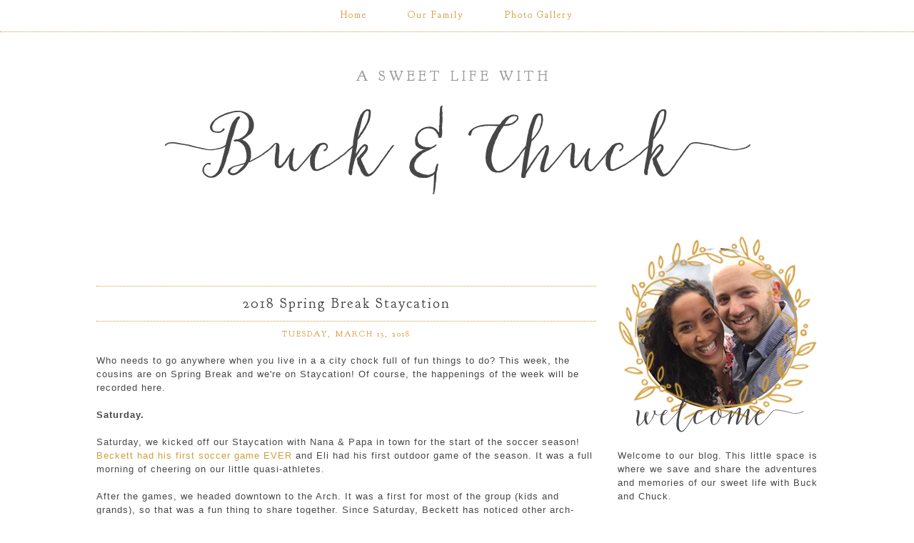

--- FILE ---
content_type: text/html; charset=UTF-8
request_url: http://banddhill.blogspot.com/2018/03/2018-spring-break-staycation.html
body_size: 23128
content:
<!DOCTYPE html>
<html class='v2' dir='ltr' xmlns='http://www.w3.org/1999/xhtml' xmlns:b='http://www.google.com/2005/gml/b' xmlns:data='http://www.google.com/2005/gml/data' xmlns:expr='http://www.google.com/2005/gml/expr'>
<head>
<link href='https://www.blogger.com/static/v1/widgets/335934321-css_bundle_v2.css' rel='stylesheet' type='text/css'/>
<script src='http://ajax.googleapis.com/ajax/libs/jquery/2.0.0/jquery.min.js'></script>
<link href='http://fonts.googleapis.com/css?family=Goudy+Bookletter+1911' rel='stylesheet' type='text/css'/>
<link href='https://fonts.googleapis.com/css?family=Tangerine' rel='stylesheet' type='text/css'/>
<meta content='width=1000' name='viewport'/>
<meta content='text/html; charset=UTF-8' http-equiv='Content-Type'/>
<meta content='blogger' name='generator'/>
<link href='http://banddhill.blogspot.com/favicon.ico' rel='icon' type='image/x-icon'/>
<link href='http://banddhill.blogspot.com/2018/03/2018-spring-break-staycation.html' rel='canonical'/>
<link rel="alternate" type="application/atom+xml" title="A Sweet Life with Buck &amp; Chuck - Atom" href="http://banddhill.blogspot.com/feeds/posts/default" />
<link rel="alternate" type="application/rss+xml" title="A Sweet Life with Buck &amp; Chuck - RSS" href="http://banddhill.blogspot.com/feeds/posts/default?alt=rss" />
<link rel="service.post" type="application/atom+xml" title="A Sweet Life with Buck &amp; Chuck - Atom" href="https://www.blogger.com/feeds/8949634560186057121/posts/default" />

<link rel="alternate" type="application/atom+xml" title="A Sweet Life with Buck &amp; Chuck - Atom" href="http://banddhill.blogspot.com/feeds/2202326722539992627/comments/default" />
<!--Can't find substitution for tag [blog.ieCssRetrofitLinks]-->
<link href='https://blogger.googleusercontent.com/img/b/R29vZ2xl/AVvXsEiRgNX2u8vXBykdulVnbQfHKi_d6-6Ol34lYWQNJiBB7fnqxmsMWXRTueGwPhE19Ql2Giob47NsK5RRkrynQeBxSWM_48qG1dgAmCVBR0RTMAPmB01S5LDC_pGgStgcPM7tDDwVmwC9tXo/s640/Untitled+design+%252834%2529.png' rel='image_src'/>
<meta content='http://banddhill.blogspot.com/2018/03/2018-spring-break-staycation.html' property='og:url'/>
<meta content='2018 Spring Break Staycation' property='og:title'/>
<meta content='Who needs to go anywhere when you live in a a city chock full of fun things to do? This week, the cousins are on Spring Break and we&#39;re on S...' property='og:description'/>
<meta content='https://blogger.googleusercontent.com/img/b/R29vZ2xl/AVvXsEiRgNX2u8vXBykdulVnbQfHKi_d6-6Ol34lYWQNJiBB7fnqxmsMWXRTueGwPhE19Ql2Giob47NsK5RRkrynQeBxSWM_48qG1dgAmCVBR0RTMAPmB01S5LDC_pGgStgcPM7tDDwVmwC9tXo/w1200-h630-p-k-no-nu/Untitled+design+%252834%2529.png' property='og:image'/>
<title>
2018 Spring Break Staycation | A Sweet Life with Buck &amp; Chuck
</title>
<style id='page-skin-1' type='text/css'><!--
/*
-----------------------------------------------
Blogger Template Style
Name:     Helena Mae - Premade Blogger Template
Designer: Daphne Populiers - The Dutch Lady Designs
URL:      http://www.thedutchladydesigns.com
----------------------------------------------- */
/* Variable definitions
====================
<Variable name="keycolor" description="Main Color" type="color" default="#66dd87"/>
<Group description="Page Text" selector="body">
<Variable name="body.font" description="Font" type="font"
default="normal normal 13px Arial, Tahoma, Helvetica, FreeSans, sans-serif" />
<Variable name="body.text.color" description="Text Color" type="color" default="#474747"/>
</Group>
<Group description="Backgrounds" selector=".body-fauxcolumns-outer">
<Variable name="body.background.color" description="Outer Background" type="color" default="#ffffff"/>
<Variable name="content.background.color" description="Main Background" type="color" default="#ffffff"/>
<Variable name="header.background.color" description="Header Background" type="color" default="transparent"/>
</Group>
<Group description="Links" selector=".main-outer">
<Variable name="link.color" description="Link Color" type="color" default="#d19d3d"/>
<Variable name="link.visited.color" description="Visited Color" type="color" default="#d19d3d" />
<Variable name="link.hover.color" description="Hover Color" type="color" default="#999999" />
</Group>
<Group description="Blog Title" selector=".header h1">
<Variable name="header.font" description="Font" type="font" default="font-family: 'Allura', cursive;"  />
<Variable name="header.text.color" description="Title Color" type="color" default="#666666"/>
</Group>
<Group description="Blog Description" selector=".header .description">
<Variable name="description.font" description="Font" type="font" default="font-family: 'Goudy Bookletter 1911', serif;"/>
<Variable name="description.text.color" description="Description Color" type="color"
default="#999999"/>
</Group>
<Group description="Tabs Text" selector=".tabs-inner .widget li a">
<Variable name="tabs.font" description="Font" type="font"
default="font-family: 'Goudy Bookletter 1911', serif;" />
<Variable name="tabs.text.color" description="Text Color" type="color" default="#d19d3d"/>
<Variable name="tabs.selected.text.color" description="Selected Color" type="color" default="#999999"/>
</Group>
<Group description="Tabs Background" selector=".tabs-outer .PageList">
<Variable name="tabs.background.color" description="Background Color" type="color" default="transparent"/>
<Variable name="tabs.selected.background.color" description="Selected Color" type="color" default="transparent"/>
</Group>
<Group description="Post Title" selector="h3.post-title, .comments h4">
<Variable name="post.title.font" description="Font" type="font"
default="font-family: 'Goudy Bookletter 1911', serif;"/>
<Variable name="post.title.text.color" description="Post title color" type="color" default="#474747" />
<Variable name="post.title.hover.color" description="Post Title Hover Color" type="color" default="#d19d3d" />
</Group>
<Group description="Date Header" selector=".date-header">
<Variable name="date.header.font" description="Font" type="font" default="font-family: 'Goudy Bookletter 1911', serif;" />
<Variable name="date.header.color" description="Text Color" type="color" default="#d19d3d"/>
<Variable name="date.header.background.color" description="Background Color" type="color" default="transparent"/>
</Group>
<Group description="Post Footer" selector=".post-footer">
<Variable name="post.footer.font" description="Font" type="font" default="font-family: 'Goudy Bookletter 1911', serif;" />
<Variable name="post.footer.text.color" description="Text Color" type="color" default="#d19d3d" />
</Group>
<Group description="Gadgets" selector="h2">
<Variable name="widget.title.font" description="Title Font" type="font"
default="font-family: 'Goudy Bookletter 1911', serif;"/>
<Variable name="widget.title.text.color" description="Title Color" type="color" default="#474747"/>
<Variable name="widget.alternate.text.color" description="Alternate Color" type="color" default="#474747" />
</Group>
<Group description="Sidebar" selector=".sidebar">
<Variable name="sidebar.text.color" description="Sidebar text color" type="color" default="#474747"/>
</Group>
<Group description="Images" selector=".main-inner">
<Variable name="image.background.color" description="Background Color" type="color" default="#ffffff"/>
<Variable name="image.border.color" description="Border Color" type="color" default="transparent"/>
<Variable name="image.text.color" description="Caption Text Color" type="color" default="#474747"/>
</Group>
<Group description="Accents" selector=".content-inner">
<Variable name="body.rule.color" description="Separator Line Color" type="color" default="transparent"/>
</Group>
<Variable name="body.background" description="Body Background" type="background"
color="#ffffff" default="$(color) none repeat scroll top center"/>
<Variable name="body.background.override" description="Body Background Override" type="string" default=""/>
<Variable name="content.background.color.selector" description="Content Background Color Selector" type="string" default=".content-inner"/>
<Variable name="content.padding" description="Content Padding" type="length" default="10px"/>
<Variable name="content.padding.horizontal" description="Content Horizontal Padding" type="length" default="4px"/>
<Variable name="content.shadow.spread" description="Content Shadow Spread" type="length" default="40px"/>
<Variable name="content.shadow.spread.webkit" description="Content Shadow Spread (WebKit)" type="length" default="5px"/>
<Variable name="content.shadow.spread.ie" description="Content Shadow Spread (IE)" type="length" default="10px"/>
<Variable name="main.border.width" description="Main Border Width" type="length" default="0"/>
<Variable name="header.background.gradient" description="Header Gradient" type="url" default="none" />
<Variable name="header.shadow.offset.left" description="Header Shadow Offset Left" type="length" default="-1px"/>
<Variable name="header.shadow.offset.top" description="Header Shadow Offset Top" type="length" default="-1px"/>
<Variable name="header.shadow.spread" description="Header Shadow Spread" type="length" default="1px"/>
<Variable name="header.padding" description="Header Padding" type="length" default="0px"/>
<Variable name="description.text.size" description="Description Text Size" type="string" default="140%"/>
<Variable name="date.header.padding" description="Date Header Padding" type="string" default="inherit"/>
<Variable name="date.header.margin" description="Date Header Margin" type="string" default="inherit"/>
<Variable name="post.margin.bottom" description="Post Bottom Margin" type="length" default="25px"/>
<Variable name="image.border.small.size" description="Image Border Small Size" type="length" default="2px"/>
<Variable name="image.border.large.size" description="Image Border Large Size" type="length" default="0px"/>
<Variable name="page.width.selector" description="Page Width Selector" type="string" default=".region-inner"/>
<Variable name="page.width" description="Page Width" type="string" default="auto"/>
<Variable name="main.section.margin" description="Main Section Margin" type="length" default="0px"/>
<Variable name="main.padding" description="Main Padding" type="length" default="7px"/>
<Variable name="main.padding.top" description="Main Padding Top" type="length" default="30px"/>
<Variable name="main.padding.bottom" description="Main Padding Bottom" type="length" default="30px"/>
<Variable name="paging.background"
color="#ffffff"
description="Background of blog paging area" type="background"
default="transparent none no-repeat scroll top center"/>
<Variable name="footer.bevel" description="Bevel border length of footer" type="length" default="0"/>
<Variable name="mobile.background.overlay" description="Mobile Background Overlay" type="string"
default="transparent none repeat scroll top left"/>
<Variable name="mobile.background.size" description="Mobile Background Size" type="string" default="auto"/>
<Variable name="mobile.button.color" description="Mobile Button Color" type="color" default="#ffffff" />
*/
/* Content
----------------------------------------------- */
body {
font: normal normal 13px Arial, Tahoma, Helvetica, FreeSans, sans-serif;
letter-spacing: 1px;
color: #474747;
padding: 0 40px 40px 40px;
line-height:1.5;
}
body .navbar{
display: none;
}
html body .region-inner {
min-width: 0;
max-width: 100%;
width: auto;
}
.content-fauxborder-left{
padding: 0 15px;
background: url() repeat-y left;
}
.content-fauxborder-right{
background: url() repeat-y right;
width: 15px;
}
.post-body img { display: block; margin-left: auto; margin-right: auto;
}
.content-outer .content-cap-top .cap-left {
background: url() center bottom no-repeat;
width:100%;
height: 100%;
}
.content-cap-bottom {
height: 34px;
position:relative;
}
.content-cap-bottom .cap-left {
background: url() center top no-repeat;
width:100%;
height: 100%;
}
.attribution_The Dutch Lady Designs a, .attribution_The Dutch Lady Designs:hover{
color: #dadada !important;
}
a:link {
text-decoration:none;
color: #d19d3d;
}
a:visited {
text-decoration:none;
color: #d19d3d;
}
a:hover {
text-decoration:underline;
color: #999999;
}
.body-fauxcolumn-outer .fauxcolumn-inner {
_background-image: none;
}
.body-fauxcolumn-outer .cap-top {
}
.body-fauxcolumn-outer .cap-top .cap-left {
width: 100%;
_background-image: none;
}
.content-outer .content-cap-top {
height: 0;
background: transparent none repeat-x scroll top center;
}
.content-outer {
margin-bottom: 1px;
}
.content-inner {
padding: 0px 10px;
}
.content-inner {
background-color: #ffffff;
border-bottom:2px solid #ffffff;
}
/* Header
----------------------------------------------- */
.header-outer {
background: url() top no-repeat !important;
min-height: 300px;
margin-top: 70px !important;
margin-left: 25px;
}
.Header h1 {
font-family: 'Tangerine', cursive;;
font-size: 0px;
font-weight: 300;
color: #666666;
text-align: center;
line-height: 1.2 !important;
margin-bottom: 0px;
margin-top:80px;
letter-spacing: 1px;
}
.Header h1 a {
color: #666666;
}
.Header .description {
font-family: 'Goudy Bookletter 1911', serif;
font-size: 20px;
color: #999999;
text-align: center;
margin-top:-75px;
margin-bottom: 30px;
line-height:1;
letter-spacing: 5px;
text-transform: uppercase;
}
.header-inner .Header .descriptionwrapper {
padding: 0px;
}
/* Tabs
----------------------------------------------- */
.tabs-outer{
border-bottom: 1px dotted #D19D3D;
position:fixed;
top:0px;
left:0px;
width: 100%;
z-index:100;
background: #ffffff;
}
.tabs-inner .section:first-child {
}
.tabs-inner .section:first-child ul {
}
.tabs-inner, .tabs-inner > .section{
padding: 0 !important;
margin: 0 !important;
}
.tabs-inner .widget ul {
text-align: center;
padding-bottom: 13px;
padding-top:11px;
margin: 0 auto;
background: white;
}
.tabs-inner .PageList .widget-content{
width: auto !important;
}
.tabs-inner .widget li,
.widget.PageList li  {
float:none;
display:inline-block;
zoom:1;
}
.widget.PageList li {
text-align: center;
}
.sidebar .widget.PageList li {
display:block;
}
.tabs-inner .widget li:after{
content: "";
}
.tabs-inner .widget li:last-child:after{
content: "";
}
.tabs-inner .widget li a, .widget.PageList li a {
display: inline-block;
padding: .2em 2em;
font-family: 'Goudy Bookletter 1911', serif;
font-size: 13px;
color: #d19d3d;
text-transform: none;
letter-spacing: 2px;
}
.tabs-inner .widget li:first-child a {
}
.tabs-inner .widget li.selected a,
.tabs-inner .widget li a:hover,
.widget.PageList li a:hover,
.widget.PageList li.selected a{
color: #999999;
background-color: transparent;
text-decoration: none;
}
/* Columns
----------------------------------------------- */
.main-outer {
border-top: 0 solid transparent;
}
.fauxcolumn-left-outer .fauxcolumn-inner {
/*border-right: 1px solid transparent;*/
}
.fauxcolumn-right-outer .fauxcolumn-inner {
/*border-left: 1px solid #ccad97;*/
}
.status-msg-border{
border:none !important;
opacity: 1 !important;
filter: alpha(opacity=1) !important;
-moz-opacity: 1 !important;
}
.status-msg-bg {
background: #f3f3f3 !important;
opacity:1 !important;
filter: alpha(opacity=100) !important;
-moz-opacity: 1 !important;
}
/* Headings
----------------------------------------------- */
.widget h2 {
border-top: 1px dotted #D19D3D;
border-bottom: 1px dotted #D19D3D;
margin: 0 auto 17px auto;
font-family: 'Goudy Bookletter 1911', serif;
font-size: 20px;
font-weight: 300;
color: #474747;
text-align: center;
letter-spacing: 2px;
text-transform: uppercase;
}
aside .sidebar .widget h2{
line-height: 1;
padding-top:13px;
padding-bottom:13px;
}
.widget h2.initial{
display: none;
}
.widget.bottomBorder{
padding-bottom: 25px;
}
/* Widgets
----------------------------------------------- */
.column-right-inner aside .sidebar {
width:280px;
margin-top: -70px !important;
}
.column-right-inner aside .sidebar{
margin-left: 0px !important;
}
.column-left-inner aside .sidebar{
margin-right: 0px !important;
}
.widget .zippy {
color: #7b7b7b;
}
.widget .popular-posts ul {
list-style: none;
}
.widget .widget-content {
width: 280px;
margin: 0 auto;
}
/* Widget Images
----------------------------------------------- */
.Image img{
display: block;
margin-left: auto;
margin-right: auto;
margin-bottom: -30px;
max-width: 280px;
height: absolute;
}
/* Widget Text
----------------------------------------------- */
.widget.Text h2.title{
margin-top:37px;
}
.widget.Text .widget-content {
text-align: justify;
line-height: 1.5;
}
/* Blog Archive
----------------------------------------------- */
#ArchiveList a, .post-count {
color: #d19d3d;
letter-spacing: 1px;
}
#ArchiveList .toggle:hover{text-decoration: none; }
#ArchiveList{
margin-left: 10px;
margin-rightn: 10px;
}
.widget.BlogArchive ul.hierarchy{
padding-left:0px !important;
}
.BlogArchive #ArchiveList ul.posts li{
padding-top:5px;
}
/* Input Boxes
----------------------------------------------- */
.widget input::-webkit-input-placeholder{
}
.widget .gsc-search-box input[type="text"]{
padding-top: 8px;
}
.FollowByEmail input[type="text"]{
}
.widget .gsc-search-box table{
}
.widget form table{
height: 40px;
border: 1px dashed #dddddd;
width: 280px;
margin: 0 auto;
}
.widget .gsc-search-box input[type="submit"]{
width:35px;height:40;
background: url(https://blogger.googleusercontent.com/img/b/R29vZ2xl/AVvXsEik5jpmEFC77tUqyI9H3ITwxGLJFxM7q9Jv5WyrdojmdQNJfNT0UNvfLZEZ_iLx2PsTRVnLOn9xB22thiQ82V4jQuh3NyEgbZ4QVJt_IiLC6ydPGiDZe5_bwH-3jP9M4t33ft0XOmFeGDMO/s1600/search_ico.png) center no-repeat !important;
}
table.gsc-search-box td.gsc-input {
padding-right: 0px !important;
}
.widget input[type="text"]:focus{
outline: none;
}
.widget input[type="submit"], .FollowByEmail .follow-by-email-inner .follow-by-email-submit input[type="submit"] {
background: url(https://blogger.googleusercontent.com/img/b/R29vZ2xl/AVvXsEi4kxZeMcXS1ePmiMkHoiqHVQQc4HhSHdX4TyMy9xkYU2aNlkZAf9Xh4JXRY9-703AKrpyF2jV0F99pn4SP_306cc-SwtzEbTAsT-wBm6ADqgso7Yv-zM_ol_aRXOWk4f766azoeXW4Q_HI/s1600/go_ico.png) center no-repeat !important;
border:none !important;
border-radius: 0 !important;
-webkit-appearance: none;
width: 55px !important;
height: 36px !important;
color:white !important;
font-size:27px !important;
cursor:pointer ;
font-weight:bold;
margin-left:0px !important;
text-align: left;
padding-left: 10px;
position:absolute;
top: 2px;
right: 0px;
overflow:hidden;
text-indent: 200px;
white-space: nowrap;
}
.widget input[type="text"]{
border: none !important;
padding:3px 0px;
width:100%;
height: 19px !important;
font-size:13px !important;
-webkit-appearance: none;
border-radius:0;
-webkit-border-radius:0px;
text-align: left;
margin-top:1px;
margin-left:24px;
background: none;
font: normal normal 13px Arial, Tahoma, Helvetica, FreeSans, sans-serif;
color: #d19d3d;
}
.widget form table.gsc-branding{
display:none;
}
tr, table, form{
position: relative;
}
.gsc-search-box tr {
display:block;
}
*/
.sidebar .widget {
color: #474747;
letter-spacing: 1px;
}
.sidebar.section{
margin:0 !important;
}
/* Share Button
----------------------------------------------- */
.shareButton{
position: absolute;
top: 3px;
right: 0;
width: 125px;
text-align: left;
}
.post-share-buttons{
display: none;
}
.shareButton > div >a{
vertical-align: top;
}
/* Posts
----------------------------------------------- */
h2.date-header{
border: none !important;
text-align: center;
font-family: 'Goudy Bookletter 1911', serif;
font-size: 11px;
font-weight: 300;
letter-spacing: 2px;
margin-bottom: 20px;
padding-top:10px;
background-color: transparent;
}
.date-header span {
background-color: transparent;
color: #d19d3d;
padding: inherit;
margin: inherit;
text-transform: uppercase;
}
.main-inner {
padding-top: 30px;
padding-bottom: 30px;
}
.main-inner .column-center-inner {
padding: 0 7px;
padding-left: 60px;
padding-right: 30px;
}
.main-inner .column-center-inner .section {
margin: 0 0px;
}
#main{
width: 700px;
margin-left: -35px;
}
.post {
margin: 0 0 25px 0;
}
h3.post-title{
text-align: center;
border-top: 1px dotted #D19D3D;
border-bottom: 1px dotted #D19D3D;
padding-top: 10px;
padding-bottom: 10px;
}
h3.post-title a {
color: #474747;
}
h3.post-title a:hover {
color: #d19d3d;
}
h3.post-title, .comments h4 {
font-family: 'Goudy Bookletter 1911', serif;
font-size: 20px;
font-weight: 300;
margin-top: 0px;
margin-bottom: 0px;
letter-spacing: 2px;
text-transform: none;
}
.post-body {
margin-bottom: 50px;
line-height:1.5;
position: relative;
letter-spacing: 1px;
}
.post-body img, .post-body .tr-caption-container, .Profile img, .Image img,
.BlogList .item-thumbnail img {
padding: 0px !important;
background: #ffffff;
}
.post-body img, .post-body .tr-caption-container {
padding-bottom: 5px !important;
max-width:100%;
}
.post-body .tr-caption-container {
color: #474747;
}
.post-body .tr-caption-container img {
padding: 0px !important;
background: transparent;
border: 0px;
}shadow: 0 0 0 rgba(0, 0, 0, .1);
}
.post-header {
margin: 0 0 1.5em;
line-height: 1.9;
font-size: 90%;
}
.post-outer{
margin-bottom: 70px;
}
.post-footer {
margin: 15px -2px 0;
font-family: 'Goudy Bookletter 1911', serif;
font-size: 11px;
color: #d19d3d !important;
line-height: 1.2;
min-height:50px;
position: relative;
padding-top:5px;
padding-left: 5px;
padding-right: 165px;
text-transform: uppercase;
letter-spacing: 2px;
background: #f3f3f3;
}
.post-footer a{
color:inherit;
}
#comments .comment-author {
padding-top: 1.5em;
background-position: 0 1.5em;
}
#comments .comment-author:first-child {
padding-top: 0;
border-top: none;
}
.avatar-image-container {
margin: .2em 0 0;
}
#comments .avatar-image-container img {
}
.post-footer-line{
margin-bottom: 10px;
}
.post-icons {
position: absolute;
left: 50%;
margin-left: 31px;
top: 3px;
}
.post-timestamp{
margin-left:0 !important;
}
.post-footer-line > *{
margin-right: 0 !important;
}
/* Comments
----------------------------------------------- */
.comments .comments-content .icon.blog-author {
background-repeat: no-repeat;
background-image: url([data-uri]);
}
.comments .comments-content .loadmore a {
border-top: 0px solid #474747;
border-bottom: 0px solid #474747;
}
.comments .comment-thread.inline-thread {
}
.comments .continue {
border-top: 0px solid #474747;
}
/* Accents
---------------------------------------------- */
.section-columns td.columns-cell {
}
.blog-pager {
background: transparent none no-repeat scroll top center;
}
.blog-pager-older-link, .home-link,
.blog-pager-newer-link {
background-color: #ffffff;
padding: 5px;
}
.footer-outer {
border-top: 0 dashed #bbbbbb;
}
/* Popular Posts
----------------------------------------------- */
.popular-posts ul{padding-left:0px;}
.popular-posts ul li {)  no-repeat scroll 0px 0px;
list-style-type: none;
margin:0 0 5px 0px;
padding:5px 20px 5px 20px !important;
border: 0px solid #ddd;
border-radius:0px;
-moz-border-radius:0px;
-webkit-border-radius:0px;
}
.popular-posts ul
li:hover {
border:0px solid #;
}
.popular-posts ul
li a:hover {
text-decoration:none;
}
.popular-posts .item-thumbnail img {
padding-right:0px;
webkit-border-radius: 100px;
-moz-border-radius: 100px;
border-radius: 100px;
}
.entry-content:after {
content: url(https://blogger.googleusercontent.com/img/b/R29vZ2xl/AVvXsEhBWEZNjGGrjqNIOrJzkqSt2lIL24sTmsmhNNt5Euj8ahyphenhyphenekaGLilxn2r1mOtfRMLVBIhRAkAw9Uyu2Gilvdq4YYdek9qKbspolFOZ694uv2egm7AHj1lv2KsX-9KPMT0DfJzOAu_7YbTmz/s1600/Signature.png);
}
.feed-links {display:none !important;
}

--></style>
<style id='template-skin-1' type='text/css'><!--
body {
min-width: 1110px;
}
.content-outer, .content-fauxcolumn-outer, .region-inner {
min-width: 1110px;
max-width: 1110px;
_width: 1110px;
}
.main-inner .columns {
padding-left: 0px;
padding-right: 320px;
}
.main-inner .fauxcolumn-center-outer {
left: 0px;
right: 320px;
/* IE6 does not respect left and right together */
_width: expression(this.parentNode.offsetWidth -
parseInt("0px") -
parseInt("320px") + 'px');
}
.main-inner .fauxcolumn-left-outer {
width: 0px;
}
.main-inner .fauxcolumn-right-outer {
width: 320px;
}
.main-inner .column-left-outer {
width: 0px;
right: 100%;
margin-left: -0px;
}
.main-inner .column-right-outer {
width: 320px;
margin-right: -320px;
}
#layout {
min-width: 100%;
}
#layout .main {
width: 75%;
float: left;
}
#layout .sidebar-right-1{
width: 50%;
float: right;
}
#layout .content-outer {
min-width: 0;
width: 100%;
}
#layout .region-inner {
min-width: 0;
width: auto;
}
/*      The Dutch Lady Designs        */
.tabs-inner .widget ul {
max-width: 1110px;
}
--></style>
<script type='text/javascript'>
//<![CDATA[
/**
this script was written by Confluent Forms LLC http://www.confluentforms.com
for the BlogXpertise website http://www.blogxpertise.com
any updates to this script will be posted to BlogXpertise
please leave this message and give credit where credit is due!
**/
$(document).ready(function(){
$('.post-body').find('img').each(function(n, image){
var image = $(image);
image.parent().css('margin-left',0).css('margin-right',0).css('margin-top',0).css('margin-bottom',0);
});
});
// ]]></script>
<link href='https://www.blogger.com/dyn-css/authorization.css?targetBlogID=8949634560186057121&amp;zx=2382f9f5-6113-473d-ac13-79acdd98d203' media='none' onload='if(media!=&#39;all&#39;)media=&#39;all&#39;' rel='stylesheet'/><noscript><link href='https://www.blogger.com/dyn-css/authorization.css?targetBlogID=8949634560186057121&amp;zx=2382f9f5-6113-473d-ac13-79acdd98d203' rel='stylesheet'/></noscript>
<meta name='google-adsense-platform-account' content='ca-host-pub-1556223355139109'/>
<meta name='google-adsense-platform-domain' content='blogspot.com'/>

</head>
<body class='loading'>
<div class='navbar section' id='navbar'><div class='widget Navbar' data-version='1' id='Navbar1'><script type="text/javascript">
    function setAttributeOnload(object, attribute, val) {
      if(window.addEventListener) {
        window.addEventListener('load',
          function(){ object[attribute] = val; }, false);
      } else {
        window.attachEvent('onload', function(){ object[attribute] = val; });
      }
    }
  </script>
<div id="navbar-iframe-container"></div>
<script type="text/javascript" src="https://apis.google.com/js/platform.js"></script>
<script type="text/javascript">
      gapi.load("gapi.iframes:gapi.iframes.style.bubble", function() {
        if (gapi.iframes && gapi.iframes.getContext) {
          gapi.iframes.getContext().openChild({
              url: 'https://www.blogger.com/navbar/8949634560186057121?po\x3d2202326722539992627\x26origin\x3dhttp://banddhill.blogspot.com',
              where: document.getElementById("navbar-iframe-container"),
              id: "navbar-iframe"
          });
        }
      });
    </script><script type="text/javascript">
(function() {
var script = document.createElement('script');
script.type = 'text/javascript';
script.src = '//pagead2.googlesyndication.com/pagead/js/google_top_exp.js';
var head = document.getElementsByTagName('head')[0];
if (head) {
head.appendChild(script);
}})();
</script>
</div></div>
<div class='body-fauxcolumns'>
<div class='fauxcolumn-outer body-fauxcolumn-outer'>
<div class='cap-top'>
<div class='cap-left'></div>
<div class='cap-right'></div>
</div>
<div class='fauxborder-left'>
<div class='fauxborder-right'></div>
<div class='fauxcolumn-inner'>
</div>
</div>
<div class='cap-bottom'>
<div class='cap-left'></div>
<div class='cap-right'></div>
</div>
</div>
</div>
<div class='content'>
<div class='content-fauxcolumns'>
<div class='fauxcolumn-outer content-fauxcolumn-outer'>
<div class='cap-top'>
<div class='cap-left'></div>
<div class='cap-right'></div>
</div>
<div class='fauxborder-left'>
<div class='fauxborder-right'></div>
<div class='fauxcolumn-inner'>
</div>
</div>
<div class='cap-bottom'>
<div class='cap-left'></div>
<div class='cap-right'></div>
</div>
</div>
</div>
<div class='content-outer'>
<div class='content-cap-top cap-top'>
<div class='cap-left'></div>
<div class='cap-right'></div>
</div>
<div class='fauxborder-left content-fauxborder-left'>
<div class='fauxborder-right content-fauxborder-right'></div>
<div class='content-inner'>
<header>
<div class='header-outer'>
<div class='header-cap-top cap-top'>
<div class='cap-left'></div>
<div class='cap-right'></div>
</div>
<div class='fauxborder-left header-fauxborder-left'>
<div class='fauxborder-right header-fauxborder-right'></div>
<div class='region-inner header-inner'>
<div class='header section' id='header'><div class='widget Header' data-version='1' id='Header1'>
<div id='header-inner' style='background-image: url("https://blogger.googleusercontent.com/img/b/R29vZ2xl/AVvXsEgQun9T_YC1tIobahU4ilnqJzipHDhzBQNtuIikdeeMG3Dh4MSXi_dGVCyY8FqgTun1azRiAOaSOZ2U30sGq96FkrrI6hy_SNYRjJrIAmAC4diT7TcsgueaA239L3hyphenhyphenhAgfYRqzi6EAjEzg/s1600/Blog+Header.png"); background-position: left; width: 1000px; min-height: 300px; _height: 300px; background-repeat: no-repeat; '>
<div class='titlewrapper' style='background: transparent'>
<h1 class='title' style='background: transparent; border-width: 0px'>
<a href='http://banddhill.blogspot.com/'>
A Sweet Life with Buck &amp; Chuck
</a>
</h1>
</div>
<div class='descriptionwrapper'>
<p class='description'>
<span>
a sweet life with
</span>
</p>
</div>
</div>
</div></div>
</div>
</div>
<div class='header-cap-bottom cap-bottom'>
<div class='cap-left'></div>
<div class='cap-right'></div>
</div>
</div>
</header>
<div class='tabs-outer'>
<div class='tabs-cap-top cap-top'>
<div class='cap-left'></div>
<div class='cap-right'></div>
</div>
<div class='fauxborder-left tabs-fauxborder-left'>
<div class='fauxborder-right tabs-fauxborder-right'></div>
<div class='region-inner tabs-inner'>
<div class='tabs section' id='crosscol'><div class='widget PageList' data-version='1' id='PageList1'>
<h2 class='initial'>
Pages
</h2>
<div class='widget-content'>
<ul>
<li>
<a href='http://banddhill.blogspot.com/'>
Home
</a>
</li>
<li>
<a href='http://banddhill.blogspot.com/p/our-family.html'>
Our Family
</a>
</li>
<li>
<a href='http://banddhill.blogspot.com/p/blog-page.html'>
Photo Gallery
</a>
</li>
</ul>
<div class='clear'></div>
</div>
</div></div>
<div class='tabs no-items section' id='crosscol-overflow'></div>
</div>
</div>
<div class='tabs-cap-bottom cap-bottom'>
<div class='cap-left'></div>
<div class='cap-right'></div>
</div>
</div>
<div class='main-outer'>
<div class='main-cap-top cap-top'>
<div class='cap-left'></div>
<div class='cap-right'></div>
</div>
<div class='fauxborder-left main-fauxborder-left'>
<div class='fauxborder-right main-fauxborder-right'></div>
<div class='region-inner main-inner'>
<div class='columns fauxcolumns'>
<div class='fauxcolumn-outer fauxcolumn-center-outer'>
<div class='cap-top'>
<div class='cap-left'></div>
<div class='cap-right'></div>
</div>
<div class='fauxborder-left'>
<div class='fauxborder-right'></div>
<div class='fauxcolumn-inner'>
</div>
</div>
<div class='cap-bottom'>
<div class='cap-left'></div>
<div class='cap-right'></div>
</div>
</div>
<div class='fauxcolumn-outer fauxcolumn-left-outer'>
<div class='cap-top'>
<div class='cap-left'></div>
<div class='cap-right'></div>
</div>
<div class='fauxborder-left'>
<div class='fauxborder-right'></div>
<div class='fauxcolumn-inner'>
</div>
</div>
<div class='cap-bottom'>
<div class='cap-left'></div>
<div class='cap-right'></div>
</div>
</div>
<div class='fauxcolumn-outer fauxcolumn-right-outer'>
<div class='cap-top'>
<div class='cap-left'></div>
<div class='cap-right'></div>
</div>
<div class='fauxborder-left'>
<div class='fauxborder-right'></div>
<div class='fauxcolumn-inner'>
</div>
</div>
<div class='cap-bottom'>
<div class='cap-left'></div>
<div class='cap-right'></div>
</div>
</div>
<!-- corrects IE6 width calculation -->
<div class='columns-inner'>
<div class='column-center-outer'>
<div class='column-center-inner'>
<div class='main section' id='main'><div class='widget Blog' data-version='1' id='Blog1'>
<div class='blog-posts hfeed'>
<!--Can't find substitution for tag [defaultAdStart]-->

                                        <div class="date-outer">
                                      

                                        <div class="date-posts">
                                      
<div class='post-outer'>
<div class='post hentry' itemprop='blogPost' itemscope='itemscope' itemtype='http://schema.org/BlogPosting'>
<meta content='https://blogger.googleusercontent.com/img/b/R29vZ2xl/AVvXsEiRgNX2u8vXBykdulVnbQfHKi_d6-6Ol34lYWQNJiBB7fnqxmsMWXRTueGwPhE19Ql2Giob47NsK5RRkrynQeBxSWM_48qG1dgAmCVBR0RTMAPmB01S5LDC_pGgStgcPM7tDDwVmwC9tXo/s640/Untitled+design+%252834%2529.png' itemprop='image_url'/>
<meta content='8949634560186057121' itemprop='blogId'/>
<meta content='2202326722539992627' itemprop='postId'/>
<a name='2202326722539992627'></a>
<h3 class='post-title entry-title' itemprop='name'>
2018 Spring Break Staycation
</h3>
<h2 class='date-header'>
<span>
Tuesday, March 13, 2018
</span>
</h2>
<div class='post-header'>
<div class='post-header-line-1'></div>
</div>
<div class='post-body entry-content' id='post-body-2202326722539992627' itemprop='description articleBody'>
Who needs to go anywhere when you live in a a city chock full of fun things to do? This week, the cousins are on Spring Break and we're on Staycation! Of course, the happenings of the week will be recorded here.<br />
<br />
<b>Saturday.&nbsp;</b><br />
<b><br /></b>
Saturday, we kicked off our Staycation with Nana &amp; Papa in town for the start of the soccer season! <a href="http://banddhill.blogspot.com/2018/03/becketts-first-soccer-game.html" target="_blank">Beckett had his first soccer game EVER</a> and Eli had his first outdoor game of the season. It was a full morning of cheering on our little quasi-athletes.<br />
<br />
After the games, we headed downtown to the Arch. It was a first for most of the group (kids and grands), so that was a fun thing to share together. Since Saturday, Beckett has noticed other arch-shaped objects and referenced our adventure, which makes this nerdy teacher-mom even giddier, of course!<br />
<br />
<table align="center" cellpadding="0" cellspacing="0" class="tr-caption-container" style="margin-left: auto; margin-right: auto; text-align: center;"><tbody>
<tr><td style="text-align: center;"><a href="https://blogger.googleusercontent.com/img/b/R29vZ2xl/AVvXsEiRgNX2u8vXBykdulVnbQfHKi_d6-6Ol34lYWQNJiBB7fnqxmsMWXRTueGwPhE19Ql2Giob47NsK5RRkrynQeBxSWM_48qG1dgAmCVBR0RTMAPmB01S5LDC_pGgStgcPM7tDDwVmwC9tXo/s1600/Untitled+design+%252834%2529.png" imageanchor="1" style="margin-left: auto; margin-right: auto;"><img border="0" data-original-height="397" data-original-width="560" height="452" src="https://blogger.googleusercontent.com/img/b/R29vZ2xl/AVvXsEiRgNX2u8vXBykdulVnbQfHKi_d6-6Ol34lYWQNJiBB7fnqxmsMWXRTueGwPhE19Ql2Giob47NsK5RRkrynQeBxSWM_48qG1dgAmCVBR0RTMAPmB01S5LDC_pGgStgcPM7tDDwVmwC9tXo/s640/Untitled+design+%252834%2529.png" width="640" /></a></td></tr>
<tr><td class="tr-caption" style="text-align: center;">Left: First time sitting "booster seat style" with the seatbelt instead of 5-point harness.<br />
It was a one-time thing, but he was THRILLED.<br />
Right: Four-year-old boy face at it's finest. And sweet Charlie Grace.</td></tr>
</tbody></table>
The ride up itself was hysterical. If you've ever been in one of the eggs up the to the arch, you know they are MINISCULE. One of the attendants tried to get all NINE of us in one of these together. This situation would make sardines look like they had space to do yoga. Luckily I had been up before and knew that was a DUMB idea. I wonder if the attendants have actually ever RIDDEN to the top. SMH.<br />
<br />
<table align="center" cellpadding="0" cellspacing="0" class="tr-caption-container" style="margin-left: auto; margin-right: auto; text-align: center;"><tbody>
<tr><td style="text-align: center;"><a href="https://blogger.googleusercontent.com/img/b/R29vZ2xl/AVvXsEh3LQDm2Fmb4hF_Vjs-Ktx47Dv5PfWRrh7BGzFSMWPSInsWSM6tyNkn3_a5Fnlvxkn80nMFY5Zgke3dwgLHxZlUzbRYunjyuYLKHvzupoTDqnTBiIU7due_0uJrs6hAR2VK2CnVs8p-_4A/s1600/29177189_775177727033_4408197485919469568_o.jpg" imageanchor="1" style="margin-left: auto; margin-right: auto;"><img border="0" data-original-height="1203" data-original-width="1600" height="480" src="https://blogger.googleusercontent.com/img/b/R29vZ2xl/AVvXsEh3LQDm2Fmb4hF_Vjs-Ktx47Dv5PfWRrh7BGzFSMWPSInsWSM6tyNkn3_a5Fnlvxkn80nMFY5Zgke3dwgLHxZlUzbRYunjyuYLKHvzupoTDqnTBiIU7due_0uJrs6hAR2VK2CnVs8p-_4A/s640/29177189_775177727033_4408197485919469568_o.jpg" width="640" /></a></td></tr>
<tr><td class="tr-caption" style="text-align: center;">Couldn't even get a decent selfie in such close quarters. This photo doesn't do it justice. <br />
We were so grateful for two little people between us.</td></tr>
</tbody></table>
Fortunately, the Wildcats had just won the SEC Tournament Semi-Final game. (Go Cats!) UNFORTUNATELY, they all seemed to think that the arch was a great post-game activity. I've never been in such close quarters with so many fans in blue. I love you so, Wildcats. Congrats on winning the whole tournament. Now, go away.<br />
<br />
<div class="separator" style="clear: both; text-align: center;">
<a href="https://blogger.googleusercontent.com/img/b/R29vZ2xl/AVvXsEgXZbAqe1Hg0IUw4m9fVj6NAbbo7epQ2e6mHNDnV0Q4hvPH24Mweqms4fBYIFocKZGPL6wdgNqfTD6_sDV3MoMWHZuc863p23v6udTQ7X7LAzMxIvWMJdq15jwZ7vHk6v4yJPLA_IeZqFc/s1600/29178033_775175965563_7496897502868668416_o.jpg" imageanchor="1" style="margin-left: 1em; margin-right: 1em;"><img border="0" data-original-height="1067" data-original-width="1600" height="426" src="https://blogger.googleusercontent.com/img/b/R29vZ2xl/AVvXsEgXZbAqe1Hg0IUw4m9fVj6NAbbo7epQ2e6mHNDnV0Q4hvPH24Mweqms4fBYIFocKZGPL6wdgNqfTD6_sDV3MoMWHZuc863p23v6udTQ7X7LAzMxIvWMJdq15jwZ7vHk6v4yJPLA_IeZqFc/s640/29178033_775175965563_7496897502868668416_o.jpg" width="640" /></a></div>
<br />
<table align="center" cellpadding="0" cellspacing="0" class="tr-caption-container" style="margin-left: auto; margin-right: auto; text-align: center;"><tbody>
<tr><td style="text-align: center;"><a href="https://blogger.googleusercontent.com/img/b/R29vZ2xl/AVvXsEizUGYj1EPOtbG5wApOAmipHL1VX5D2bYkSeh-q2XLMQHwWYpmTYoE8qEudqpiXzBFqeE9rAef9-QYOmG6y6H3xiCI7_jhdpBrSTgBUZzMl1T2NUcrsIBOpiALyDT2KUADUsGD2Ze_ggCw/s1600/29187111_775175985523_3177310835852705792_o.jpg" imageanchor="1" style="margin-left: auto; margin-right: auto;"><img border="0" data-original-height="1067" data-original-width="1600" height="426" src="https://blogger.googleusercontent.com/img/b/R29vZ2xl/AVvXsEizUGYj1EPOtbG5wApOAmipHL1VX5D2bYkSeh-q2XLMQHwWYpmTYoE8qEudqpiXzBFqeE9rAef9-QYOmG6y6H3xiCI7_jhdpBrSTgBUZzMl1T2NUcrsIBOpiALyDT2KUADUsGD2Ze_ggCw/s640/29187111_775175985523_3177310835852705792_o.jpg" width="640" /></a></td></tr>
<tr><td class="tr-caption" style="text-align: center;">Entertaining this small child. #MomLife&nbsp;</td></tr>
</tbody></table>
While the adults in the crew were IMMEDIATELY ready to leave, the kids didn't seem to mind. It was fun to see them climb to the windows together and ooh &amp; ahh over the views. It was even more fun to come down and show them from the ground where they had just been. Hopefully next time we go, it'll be less sardine-y.<br />
<br />
<div class="separator" style="clear: both; text-align: center;">
<a href="https://blogger.googleusercontent.com/img/b/R29vZ2xl/AVvXsEhKLxEFUtznXWVWWGGTaBuiPl-nwQ8qjtm6Yla0oj0X_z1XXZEnmBDghGbr99uTPjqu6axkJzoyX4Dtuzp_fDLgSrMCsWw-2Nl17UNmEw54IkIk-JT-9JnJV09qk8MyOguYiJVqSnrFrcM/s1600/Untitled+design+%252833%2529.png" imageanchor="1" style="margin-left: 1em; margin-right: 1em;"><img border="0" data-original-height="397" data-original-width="560" height="452" src="https://blogger.googleusercontent.com/img/b/R29vZ2xl/AVvXsEhKLxEFUtznXWVWWGGTaBuiPl-nwQ8qjtm6Yla0oj0X_z1XXZEnmBDghGbr99uTPjqu6axkJzoyX4Dtuzp_fDLgSrMCsWw-2Nl17UNmEw54IkIk-JT-9JnJV09qk8MyOguYiJVqSnrFrcM/s640/Untitled+design+%252833%2529.png" width="640" /></a></div>
<br />
<br />
<b>Tuesday.</b><br />
<b><br /></b>
Tuesday consisted of Chick-fil-A (the ultimate happy place) and The Painting Spot! We loaded all four kiddos into one van together (their idea of a fun time) and headed out! Everyones loves CFA. We get to let the kids play long enough to eat our food in peace (praise, hallelluyer!), and then they join us once their food has cooled and we're less on-edge. WIN-WIN!<br />
<br />
The kids play SO WELL together right now. I just can't get enough of it. They spend most of their time paired off. Avaya &amp; Charlie hold hands everywhere they go. The situation is pure sweetness (ok, fine. There are occasional moments of sour).<br />
<br />
<table align="center" cellpadding="0" cellspacing="0" class="tr-caption-container" style="margin-left: auto; margin-right: auto; text-align: center;"><tbody>
<tr><td style="text-align: center;"><a href="https://blogger.googleusercontent.com/img/b/R29vZ2xl/AVvXsEhohHAbnJE5duV-EFpdE8ZjlaMpq2719NVXD2x7FOKJyOGMk0ZtvrDDyDeGOptNZRELC4JDrShjX3QcMRqQGweFmDK43o0yHsb4TBu6k9J2JqsE4rI26btN1wGbuVurkPHgoBfFCpmp4UM/s1600/Untitled+design+%252835%2529.png" imageanchor="1" style="margin-left: auto; margin-right: auto;"><img border="0" data-original-height="397" data-original-width="560" height="452" src="https://blogger.googleusercontent.com/img/b/R29vZ2xl/AVvXsEhohHAbnJE5duV-EFpdE8ZjlaMpq2719NVXD2x7FOKJyOGMk0ZtvrDDyDeGOptNZRELC4JDrShjX3QcMRqQGweFmDK43o0yHsb4TBu6k9J2JqsE4rI26btN1wGbuVurkPHgoBfFCpmp4UM/s640/Untitled+design+%252835%2529.png" width="640" /></a></td></tr>
<tr><td class="tr-caption" style="text-align: center;">How'd we miss an Eli pic?!</td></tr>
</tbody></table>
After lunch, we swung through Starbucks (obviously) and headed out to The Painting Spot, a cute pottery &amp; canvas painting place. Brian took a break from work to join us for this excursion, which worked out REALLY well for this mom of two littles. Who invented painting, anyway?!<br />
<br />
<div class="separator" style="clear: both; text-align: center;">
<a href="https://blogger.googleusercontent.com/img/b/R29vZ2xl/AVvXsEizcT8iDNQyr-3wahRrSvcZ6N6eOMC0Cg2iSO2X9T4Xbz6YgnAf9pFSHoDcdWio2tGITBxG8YGPQJWU5Ju7hCFmuY9PrufBkWNH2xz1NUy_ixTWy1mfH3DbGHC3r1uMvRACem7DWP3rgvw/s1600/29196857_775181928613_494366335090819072_o.jpg" imageanchor="1" style="margin-left: 1em; margin-right: 1em;"><img border="0" data-original-height="1200" data-original-width="1600" height="480" src="https://blogger.googleusercontent.com/img/b/R29vZ2xl/AVvXsEizcT8iDNQyr-3wahRrSvcZ6N6eOMC0Cg2iSO2X9T4Xbz6YgnAf9pFSHoDcdWio2tGITBxG8YGPQJWU5Ju7hCFmuY9PrufBkWNH2xz1NUy_ixTWy1mfH3DbGHC3r1uMvRACem7DWP3rgvw/s640/29196857_775181928613_494366335090819072_o.jpg" width="640" /></a></div>
<br />
<div class="separator" style="clear: both; text-align: center;">
<a href="https://blogger.googleusercontent.com/img/b/R29vZ2xl/AVvXsEi5TbIcI0RbQr3bmm3ZHU1-g-bGxrjD15Ll3RkcxNfHQwzSpNFSyGsZrqiwBC0iHZWekWPtsBz_y29QdDbr35cc24KDH9jczR84b4sAnD7mPqxtYcnmp2exzBrN4J8tliUjDSvSLQEFIac/s1600/29186190_775181883703_7929590740403879936_o.jpg" imageanchor="1" style="margin-left: 1em; margin-right: 1em;"><img border="0" data-original-height="1200" data-original-width="1600" height="480" src="https://blogger.googleusercontent.com/img/b/R29vZ2xl/AVvXsEi5TbIcI0RbQr3bmm3ZHU1-g-bGxrjD15Ll3RkcxNfHQwzSpNFSyGsZrqiwBC0iHZWekWPtsBz_y29QdDbr35cc24KDH9jczR84b4sAnD7mPqxtYcnmp2exzBrN4J8tliUjDSvSLQEFIac/s640/29186190_775181883703_7929590740403879936_o.jpg" width="640" /></a></div>
<br />
<div class="separator" style="clear: both; text-align: center;">
<a href="https://blogger.googleusercontent.com/img/b/R29vZ2xl/AVvXsEjxxPH8yujeNVQTGIaA-cvm3bVFV7D4DNak5czNvcEznmPFXLG_BJepX0QrPNMy8irCUh4i2PzAEXGd77QApkpvpjdZ1u_cLZGGnafWsmV6Q-C5PAIHTM0E25sA71Y_GaaHC7MPPb7flJE/s1600/Untitled+design+%252839%2529.png" imageanchor="1" style="margin-left: 1em; margin-right: 1em;"><img border="0" data-original-height="789" data-original-width="940" height="536" src="https://blogger.googleusercontent.com/img/b/R29vZ2xl/AVvXsEjxxPH8yujeNVQTGIaA-cvm3bVFV7D4DNak5czNvcEznmPFXLG_BJepX0QrPNMy8irCUh4i2PzAEXGd77QApkpvpjdZ1u_cLZGGnafWsmV6Q-C5PAIHTM0E25sA71Y_GaaHC7MPPb7flJE/s640/Untitled+design+%252839%2529.png" width="640" /></a></div>
<br />
Just kidding. The experience was mostly really enjoyable. We got to sip our coffee and enjoy each other's company. All of the kids were great, and we have some serious masterpieces to add to our homes. Lucky moms.<br />
<br />
<div class="separator" style="clear: both; text-align: center;">
<a href="https://blogger.googleusercontent.com/img/b/R29vZ2xl/AVvXsEj8S65H7Qp4ErfM23_7ojOOHtrryUr-jAGxVQxlar3KotSKYYS-W9AknYfmHw5j3RKxX9fQwhkiTalmD9RGiaWXucshgiLnIad6GBP17RpZJUCH8LxvbZhZLqIWUKNsmuSs9w5YuGisFpY/s1600/Untitled+design+%252838%2529.png" imageanchor="1" style="margin-left: 1em; margin-right: 1em;"><img border="0" data-original-height="512" data-original-width="1024" height="320" src="https://blogger.googleusercontent.com/img/b/R29vZ2xl/AVvXsEj8S65H7Qp4ErfM23_7ojOOHtrryUr-jAGxVQxlar3KotSKYYS-W9AknYfmHw5j3RKxX9fQwhkiTalmD9RGiaWXucshgiLnIad6GBP17RpZJUCH8LxvbZhZLqIWUKNsmuSs9w5YuGisFpY/s640/Untitled+design+%252838%2529.png" width="640" /></a></div>
<div class="separator" style="clear: both; text-align: center;">
<br /></div>
<br />
<b>Wednesday.</b><br />
<b><br /></b>
Can we just talk about how glorious it is to finally have kids old enough to go play on the playground without me playing shadow? Praise hallelluyer. I'm in heaven. Even though Spring Break is a little early, the weather cooperated enough today for us to get out to the playground. For my kiddos, it was the first time making it out to our local playground since we moved back, so it a pretty momentous occasion.<br />
<br />
<div class="separator" style="clear: both; text-align: center;">
<a href="https://blogger.googleusercontent.com/img/b/R29vZ2xl/AVvXsEim7aK0Y2qSKD_N4w0VslsAK7-6AYsX4j2PviyUBGfm_7duzTQwf6UB4vL_PhdeaDSEjSvFaXSAXgjNpN8-ZuCj-Q88JQmjACmxhHFVNZhlzmXYfrDpQQ_eDr68knWuI06JFN7SEviq5NQ/s1600/29196764_775333674513_1217395608034213888_o.jpg" imageanchor="1" style="margin-left: 1em; margin-right: 1em;"><img border="0" data-original-height="1200" data-original-width="1600" height="480" src="https://blogger.googleusercontent.com/img/b/R29vZ2xl/AVvXsEim7aK0Y2qSKD_N4w0VslsAK7-6AYsX4j2PviyUBGfm_7duzTQwf6UB4vL_PhdeaDSEjSvFaXSAXgjNpN8-ZuCj-Q88JQmjACmxhHFVNZhlzmXYfrDpQQ_eDr68knWuI06JFN7SEviq5NQ/s640/29196764_775333674513_1217395608034213888_o.jpg" width="640" /></a></div>
<div class="separator" style="clear: both; text-align: center;">
<br /></div>
<div class="separator" style="clear: both; text-align: center;">
<a href="https://blogger.googleusercontent.com/img/b/R29vZ2xl/AVvXsEjHamBI5YWOoM7T3hp-YdY07aFGFPASpHd2Q39vKHwboH2O_lPHuPdQa6sS0qjeAPDpvniej4BvunkNIBp7L5A0SdnlMDStpAgcstIuqNqWcM-j9iHNwFWYiHiVOiftuI2eSKovIZCo0IY/s1600/Untitled+design+%252840%2529.png" imageanchor="1" style="margin-left: 1em; margin-right: 1em;"><img border="0" data-original-height="789" data-original-width="940" height="536" src="https://blogger.googleusercontent.com/img/b/R29vZ2xl/AVvXsEjHamBI5YWOoM7T3hp-YdY07aFGFPASpHd2Q39vKHwboH2O_lPHuPdQa6sS0qjeAPDpvniej4BvunkNIBp7L5A0SdnlMDStpAgcstIuqNqWcM-j9iHNwFWYiHiVOiftuI2eSKovIZCo0IY/s640/Untitled+design+%252840%2529.png" width="640" /></a></div>
<div class="separator" style="clear: both; text-align: center;">
<br /></div>
After the playground, we took four children &amp; two babies (ok, dolls) into Steak &amp; Shake for lunch. It was exactly has healthy and relaxing as you are imagining. The boys donned their cheesy hats and played with their Steak and Shake folded cars while the girls shoved their faces and played momma to their littles. With the exception of not being able to have an adult conversation without being interrupted 278,208,873 times, it was fun to watch them just chill together.<br />
<br />
<div class="separator" style="clear: both; text-align: center;">
<a href="https://blogger.googleusercontent.com/img/b/R29vZ2xl/AVvXsEjiSkSqM9QWMmBMCndzmfACMIC_ysYQvCWFhNMOG0jhl4f6zZZdTcUQ4luDAIu3SNMNpWv9XkiIt5GWc5B3OB_l5SgBCjFD6EmZWXGPvWaNX-r6bXEOhUi2edIIdB0Y90u_kKusXiUCsUU/s1600/29186565_775333689483_5313117258048864256_o.jpg" imageanchor="1" style="margin-left: 1em; margin-right: 1em;"><img border="0" data-original-height="1179" data-original-width="1600" height="470" src="https://blogger.googleusercontent.com/img/b/R29vZ2xl/AVvXsEjiSkSqM9QWMmBMCndzmfACMIC_ysYQvCWFhNMOG0jhl4f6zZZdTcUQ4luDAIu3SNMNpWv9XkiIt5GWc5B3OB_l5SgBCjFD6EmZWXGPvWaNX-r6bXEOhUi2edIIdB0Y90u_kKusXiUCsUU/s640/29186565_775333689483_5313117258048864256_o.jpg" width="640" /></a></div>
<br />
<div class="separator" style="clear: both; text-align: center;">
<a href="https://blogger.googleusercontent.com/img/b/R29vZ2xl/AVvXsEgNfXmDoL7UhDfCmFzVSGtCNnGtZQNgRQNsbAJvTfcdc34x11i1V524MdhfMgcFKAruSN5e7atH1oisWhfLIuiBQAFXmOexKtWmX_nxx9aR0DPaxLsMM9eRVndkCkDXzT3qBPCbSDexzAI/s1600/29196323_775333754353_5237640908698025984_o.jpg" imageanchor="1" style="margin-left: 1em; margin-right: 1em;"><img border="0" data-original-height="1200" data-original-width="1600" height="480" src="https://blogger.googleusercontent.com/img/b/R29vZ2xl/AVvXsEgNfXmDoL7UhDfCmFzVSGtCNnGtZQNgRQNsbAJvTfcdc34x11i1V524MdhfMgcFKAruSN5e7atH1oisWhfLIuiBQAFXmOexKtWmX_nxx9aR0DPaxLsMM9eRVndkCkDXzT3qBPCbSDexzAI/s640/29196323_775333754353_5237640908698025984_o.jpg" width="640" /></a></div>
<br />
We finished the day with a trip to Hobby Lobby (the moms get to have fun too) and then scurrying home for soccer &amp; dance practices. It was a simple day, but full of sweet bonding moments between these four awesome kiddos.<br />
<br />
<b>Thursday.</b><br />
<b><br /></b>
Today the cousins decided to each do their own thang (absence makes the heart grow fonder, ya'll), so our little crew decided to start at the library for the first time since we've been back to St. Charles! I was <b>so pleased</b>&nbsp;with the librarian who led story time. She was spunky and fun and PERFECT for the preschool crew. We will definitely make this a regular part of our routine.<br />
<br />
Today was St. Patrick's Day themed, of course, so she read several hilarious stories (even I was entertained by her on-point animation) and then did a St. Patrick's Day Version of "Going on a Bear Hunt." HOW BRILLIANT IS THAT? Here are the kids going "under the rainbow" on their search for a Leprechaun.<br />
<br />
<div class="separator" style="clear: both; text-align: center;">
<a href="https://blogger.googleusercontent.com/img/b/R29vZ2xl/AVvXsEj8uE87S_A8AjmJvoxNkQdCAUEPcxvBSB_dPISaZOiMVnkO4YDGuHNY4LdwoGfCOdFL43LvEPrcpZZM5MrL2VaKAaxem8qs9yRm6sWqa35rQwgEaT-S-2N6dEuUXoJcSdfsxNtknIg7d-s/s1600/29213940_775410765023_3923558689113374720_o.jpg" imageanchor="1" style="margin-left: 1em; margin-right: 1em;"><img border="0" height="480" src="https://blogger.googleusercontent.com/img/b/R29vZ2xl/AVvXsEj8uE87S_A8AjmJvoxNkQdCAUEPcxvBSB_dPISaZOiMVnkO4YDGuHNY4LdwoGfCOdFL43LvEPrcpZZM5MrL2VaKAaxem8qs9yRm6sWqa35rQwgEaT-S-2N6dEuUXoJcSdfsxNtknIg7d-s/s640/29213940_775410765023_3923558689113374720_o.jpg" width="640" /></a></div>
<br />
While Beckett was all about following her silly instructions, Charlie wasn't quite sure what to think. It's fun to see their own little preferences and personalities shine. When it came time for crafts, roles reversed. Beckett did the bare minimum to get the job done, and Charlie was the LAST ONE to finish, insisting she color both the front and back of her Leprechaun disguise to perfection. What a hoot.<br />
<br />
<div class="separator" style="clear: both; text-align: center;">
<a href="https://blogger.googleusercontent.com/img/b/R29vZ2xl/AVvXsEi8qHpfdd66u3YtkGe6Op9VhVs-zogzHjVO_a1rnna38kE0_ecNYBuGiBROAGOy4zMfSW-hLOvN00tJz84S6iD_gXszCCH9Ina4CrVhsT3ZvBQYMGRBr7fEpKstydJa2OzvOnPuINHzuLg/s1600/Untitled+design+%252841%2529.png" imageanchor="1" style="margin-left: 1em; margin-right: 1em;"><img border="0" height="536" src="https://blogger.googleusercontent.com/img/b/R29vZ2xl/AVvXsEi8qHpfdd66u3YtkGe6Op9VhVs-zogzHjVO_a1rnna38kE0_ecNYBuGiBROAGOy4zMfSW-hLOvN00tJz84S6iD_gXszCCH9Ina4CrVhsT3ZvBQYMGRBr7fEpKstydJa2OzvOnPuINHzuLg/s640/Untitled+design+%252841%2529.png" width="640" /></a></div>
<br />
<div class="separator" style="clear: both; text-align: center;">
<a href="https://blogger.googleusercontent.com/img/b/R29vZ2xl/AVvXsEhQgNpRkFugf6fgdjvp_4kIffBkxH-QCJgpD3FasO80DgYOnLPx4wd991uHxSaDYuydGwl_b7rcj1brgy_Wa6Kf6EzkvONfgkyLwDJ5tkghyphenhyphenXOOmNqmiHKXbiFlIP99EEKaRe63tMbS-70/s1600/Untitled+design+%252840%2529.png" imageanchor="1" style="margin-left: 1em; margin-right: 1em;"><img border="0" height="536" src="https://blogger.googleusercontent.com/img/b/R29vZ2xl/AVvXsEhQgNpRkFugf6fgdjvp_4kIffBkxH-QCJgpD3FasO80DgYOnLPx4wd991uHxSaDYuydGwl_b7rcj1brgy_Wa6Kf6EzkvONfgkyLwDJ5tkghyphenhyphenXOOmNqmiHKXbiFlIP99EEKaRe63tMbS-70/s640/Untitled+design+%252840%2529.png" width="640" /></a></div>
<br />
After the library we drove through Crazy Bowls and headed to a different playground to take advantage of this INCREDIBLE weather! Dad took a break from work to meet us for this part of our little outing. The kids wore themselves out, having a blast. We are so so glad happy weather is here. We have so many new playgrounds to explore!<br />
<br />
<div class="separator" style="clear: both; text-align: center;">
<a href="https://blogger.googleusercontent.com/img/b/R29vZ2xl/AVvXsEg45Dfkn7gAG3BspvHmfkQX5jj7GB5dXiTIQJX5H3072zbZEctJVQAx-SWM0ELWZ_d3oiqIbCkNW_Z998UtYvoRm3FZZoWcIHDJwSNLzLJPpPYwwz4XPcJdVCyMILahQyWy7EOvcVaAiTY/s1600/Untitled+design+%252842%2529.png" imageanchor="1" style="margin-left: 1em; margin-right: 1em;"><img border="0" height="536" src="https://blogger.googleusercontent.com/img/b/R29vZ2xl/AVvXsEg45Dfkn7gAG3BspvHmfkQX5jj7GB5dXiTIQJX5H3072zbZEctJVQAx-SWM0ELWZ_d3oiqIbCkNW_Z998UtYvoRm3FZZoWcIHDJwSNLzLJPpPYwwz4XPcJdVCyMILahQyWy7EOvcVaAiTY/s640/Untitled+design+%252842%2529.png" width="640" /></a></div>
<div class="separator" style="clear: both; text-align: center;">
<br /></div>
<div class="separator" style="clear: both; text-align: center;">
<a href="https://blogger.googleusercontent.com/img/b/R29vZ2xl/AVvXsEgHEFGkxJRr31lg8V8aagJf7dIS8gaTz-p7Qc0Pi832i7luZD5Lhw-S0TbFFQ5He4yJVjn6exTQaYbXd3gx0IegQ6z2mIQJ-aN1XE-0IgVDN0GZ5uPQhK2sVbnbyX0536Lsfx98_5MaxE4/s1600/29257733_775410789973_5401659000993349632_o.jpg" imageanchor="1" style="margin-left: 1em; margin-right: 1em;"><img border="0" height="480" src="https://blogger.googleusercontent.com/img/b/R29vZ2xl/AVvXsEgHEFGkxJRr31lg8V8aagJf7dIS8gaTz-p7Qc0Pi832i7luZD5Lhw-S0TbFFQ5He4yJVjn6exTQaYbXd3gx0IegQ6z2mIQJ-aN1XE-0IgVDN0GZ5uPQhK2sVbnbyX0536Lsfx98_5MaxE4/s640/29257733_775410789973_5401659000993349632_o.jpg" width="640" /></a></div>
<br />
<div style='clear: both;'></div>
</div>
<div class='post-footer'>
<div class='post-footer-line post-footer-line-1'>
<span class='post-labels'>
</span>
<span class='post-icons'>
<span class='item-control blog-admin pid-482147472'>
<a href='https://www.blogger.com/post-edit.g?blogID=8949634560186057121&postID=2202326722539992627&from=pencil' title='Edit Post'>
<img alt='' class='icon-action' height='18' src='http://img2.blogblog.com/img/icon18_edit_allbkg.gif' width='18'/>
</a>
</span>
</span>
</div>
<div class='post-footer-line post-footer-line-2'>
<span class='post-comment-link'>
</span>
</div>
<div class='post-footer-line post-footer-line-3'></div>
</div>
</div>
<div class='comments' id='comments'>
<a name='comments'></a>
<h4>
No comments
                                      :
                                    </h4>
<div id='Blog1_comments-block-wrapper'>
<dl class='avatar-comment-indent' id='comments-block'>
</dl>
</div>
<p class='comment-footer'>
<div class='comment-form'>
<a name='comment-form'></a>
<h4 id='comment-post-message'>
Post a Comment
</h4>
<p>
</p>
<a href='https://www.blogger.com/comment/frame/8949634560186057121?po=2202326722539992627&hl=en&saa=85391&origin=http://banddhill.blogspot.com' id='comment-editor-src'></a>
<iframe allowtransparency='true' class='blogger-iframe-colorize blogger-comment-from-post' frameborder='0' height='410' id='comment-editor' name='comment-editor' src='' width='100%'></iframe>
<!--Can't find substitution for tag [post.friendConnectJs]-->
<script src='https://www.blogger.com/static/v1/jsbin/2830521187-comment_from_post_iframe.js' type='text/javascript'></script>
<script type='text/javascript'>
                                    BLOG_CMT_createIframe('https://www.blogger.com/rpc_relay.html', '0');
                                  </script>
</div>
</p>
<div id='backlinks-container'>
<div id='Blog1_backlinks-container'>
</div>
</div>
</div>
</div>

                                      </div></div>
                                    
<!--Can't find substitution for tag [adEnd]-->
</div>
<div class='blog-pager' id='blog-pager'>
<span id='blog-pager-newer-link'>
<a class='blog-pager-newer-link' href='http://banddhill.blogspot.com/2018/03/charlie-graces-first-tumbling-lesson.html' id='Blog1_blog-pager-newer-link' title='Newer Post'>
Newer Post
</a>
</span>
<span id='blog-pager-older-link'>
<a class='blog-pager-older-link' href='http://banddhill.blogspot.com/2018/03/becketts-first-soccer-game.html' id='Blog1_blog-pager-older-link' title='Older Post'>
Older Post
</a>
</span>
<a class='home-link' href='http://banddhill.blogspot.com/'>
Home
</a>
</div>
<div class='clear'></div>
<div class='post-feeds'>
<div class='feed-links'>
Subscribe to:
<a class='feed-link' href='http://banddhill.blogspot.com/feeds/2202326722539992627/comments/default' target='_blank' type='application/atom+xml'>
Post Comments
                                      (
                                      Atom
                                      )
                                    </a>
</div>
</div>
</div></div>
</div>
</div>
<div class='column-left-outer'>
<div class='column-left-inner'>
<aside>
</aside>
</div>
</div>
<div class='column-right-outer'>
<div class='column-right-inner'>
<aside>
<div class='sidebar section' id='sidebar-right-1'><div class='widget Image' data-version='1' id='Image2'>
<div class='widget-content'>
<img alt='' height='280' id='Image2_img' src='https://blogger.googleusercontent.com/img/b/R29vZ2xl/AVvXsEhaIqoV8WQq75CeBl7sPC15nabhNsVewrJme4FyNsHpMFHeHYmwZEF_QwUxyMJts_gy9Ed8Psc-B5fY9iXabvIJL17eDNdJWx5RucNQtsScRqrbRg9BxuKFpaCuoOtcCBSExK1Qrb69fceO/s1600/Sidebar+Image.png' width='280'/>
<br/>
</div>
<div class='clear'></div>
</div><div class='widget Text' data-version='1' id='Text3'>
<div class='widget-content'>
Welcome to our blog. This little space is where we save and share the  adventures and memories of our sweet life with Buck and Chuck.
</div>
<div class='clear'></div>
</div><div class='widget HTML' data-version='1' id='HTML3'>
<div class='widget-content'>
<center>
<a href="mailto:briananddenisehill@gmail.com" title="Email Us" target="_blank"><img src="https://blogger.googleusercontent.com/img/b/R29vZ2xl/AVvXsEgsWzaG5EacS__lw2WN6dTBUfhHHcCJZdw35fhm3tMHY6cD3KKKh8xmw5kYUaI8ZjcdRPgwhNgicdt-ZHNz2q23SDvc385z-qT2BbWJR6d-O8KCJG7zPXnB714CSUAl7T25iWSdmkBCVquD/s1600/Icon+-+email.png"/></a>

<a href="https://www.facebook.com/denise.m.hill.967" title="Follow us on Facebook" target="_blank"><img src="https://blogger.googleusercontent.com/img/b/R29vZ2xl/AVvXsEiEuSs7fJyMZ889la9OEL1brvpmXanU1KwQNZZQTvrZo-4x3z4qTKO-q2pSeaEhZjHtbp9pLoE4jqY6F8cqVHGNcXlxqJVzzpsKnXzlH0bW3XCL0_2uCAI8oGrl6ZJbkqxqNedB1kyw3zu2/s1600/Icon+-+Facebook.png"/></a>

<a href="https://www.instagram.com/hashtagteachermom/" title="Follow us on Instagram" target="_blank"><img src="https://blogger.googleusercontent.com/img/b/R29vZ2xl/AVvXsEjihvkAelbaenK5DbygNwok0JfFyDGfTonIAWgOHVCDDwfHiL53CZAAXmL11ystD86VdC6nUWEqAyaREChui2-YUGE5RSCsxYeBAAALNj-u-ZrADFcVWBL3ZkvoEZiHm4JyZ_lR3vkQZgk-/s1600/Icon+-+Instagram.png"/></a>

<a href="http://www.pinterest.com/mrsbkhill/" title="Follow us on Pinterest" target="_blank"><img src="https://blogger.googleusercontent.com/img/b/R29vZ2xl/AVvXsEi5ttcoVPlQjKHDbUkW5FqCGMTu-YyyfIcDw2LJ_WwsLxcMDIUC1pihntuCb565AdGiLXSOIs4LnpewQ_e-4hkjQZ3UgOMiG72OWGMzzw0X0aoT0Jigprfpz6jshwh81Gy4mlbWbEeBeFe4/s1600/Icon+-+Pinterest.png"/></a>
</center>
</div>
<div class='clear'></div>
</div><div class='widget PopularPosts' data-version='1' id='PopularPosts1'>
<h2>Favorites</h2>
<div class='widget-content popular-posts'>
<ul>
<li>
<div class='item-content'>
<div class='item-thumbnail'>
<a href='http://banddhill.blogspot.com/2021/05/utah-is-our-new-jam-our-ten-year.html' target='_blank'>
<img alt='' border='0' src='https://blogger.googleusercontent.com/img/b/R29vZ2xl/AVvXsEiIZkkgX8DDmbJmuLklOwDBdgLjCe-zQpAH4FMmAdtlEhQKvtUG5q_WFcyfOdvjJb0SW2G4qPhBAK0QDZB6d1FynpLQB4YZRYkoBrFJAq2ZMqtLAVTp071T8L1x_5uEKmEeCbx3UWzMD3J9/w72-h72-p-k-no-nu/255706_525446265883_7812860_n.jpg'/>
</a>
</div>
<div class='item-title'><a href='http://banddhill.blogspot.com/2021/05/utah-is-our-new-jam-our-ten-year.html'>UTAH is our new JAM | Our Ten Year Anniversary Trip</a></div>
<div class='item-snippet'>Ten years ago, when we got married, Brian planned an epic surprise honeymoon. He did all of the legwork and I had no clue where we were goin...</div>
</div>
<div style='clear: both;'></div>
</li>
<li>
<div class='item-content'>
<div class='item-thumbnail'>
<a href='http://banddhill.blogspot.com/2023/03/our-fave-homeschool-resources.html' target='_blank'>
<img alt='' border='0' src='https://blogger.googleusercontent.com/img/b/R29vZ2xl/AVvXsEiAbzt16aETGudOkZJP-W5trbs7mwGLZ-kKqAdBmlxeVMvsnpu4MjAVYnLbzdqWH_Rn3DjCDkK-a90uCEPi5YRPRAO2A7pJAbLnVi9P2Vbhv-S5eNpRzfK6PhwSa5pnXHQWa3hwhNUqINl7JFz4yMVyCG934ou3lAjVkKUTErTYS5e4IU7HiJO1elZz5Q/w72-h72-p-k-no-nu/6.jpg'/>
</a>
</div>
<div class='item-title'><a href='http://banddhill.blogspot.com/2023/03/our-fave-homeschool-resources.html'>Our Fave Homeschool Resources! </a></div>
<div class='item-snippet'>I get questions daily about what we do and love for homeschool. Sharing our experiences is absolutely one of my favorite things to do. If yo...</div>
</div>
<div style='clear: both;'></div>
</li>
<li>
<div class='item-content'>
<div class='item-thumbnail'>
<a href='http://banddhill.blogspot.com/2020/02/legoland-2020.html' target='_blank'>
<img alt='' border='0' src='https://blogger.googleusercontent.com/img/b/R29vZ2xl/AVvXsEgSYWFThyphenhyphenilDfZ0ltmdljqFrD9g3KuVIMGUDecbdqh_nN49j91nEeAu-LqWyiO8R7kr3a3O_JkwC1EOIvJR6WVmnAzEeNqvBNtaTidouvy7lg61_0ZZsx9z4E-XJ31XWOWc3J8aG-g2jw44/w72-h72-p-k-no-nu/IMG_3166.HEIC'/>
</a>
</div>
<div class='item-title'><a href='http://banddhill.blogspot.com/2020/02/legoland-2020.html'>Legoland 2020</a></div>
<div class='item-snippet'>  View the full photo album here .    Brian and I are both big ole firm believers in travel and in gifting experiences over things . For a w...</div>
</div>
<div style='clear: both;'></div>
</li>
<li>
<div class='item-content'>
<div class='item-thumbnail'>
<a href='http://banddhill.blogspot.com/2022/11/christmas-letter-2022.html' target='_blank'>
<img alt='' border='0' src='https://blogger.googleusercontent.com/img/b/R29vZ2xl/AVvXsEhqDmLDrdTJKGKjflFHYoyM_qTLWYI50m1bmQTWWRm-Ep3_rhQ8N1al9RuoC1PLtKJDYO1KzT1y7DHnWgjic_P3zsj2529JjmJfm1oOIh8z7WZh_Ar2QRoG316SZVdNvdyFhJSloiiVreZlNRCkBI8_s3cGUwBix1JhmGaFJiUVGM3BlVrec-SquTAtCQ/w72-h72-p-k-no-nu/MONDAY%20(1).jpg'/>
</a>
</div>
<div class='item-title'><a href='http://banddhill.blogspot.com/2022/11/christmas-letter-2022.html'>Christmas Letter 2022</a></div>
<div class='item-snippet'>Merry Christmas, sweet Friends &amp; Family! I&#39;m so glad you found your way to our little corner of the Internet. This is the space wher...</div>
</div>
<div style='clear: both;'></div>
</li>
</ul>
<div class='clear'></div>
</div>
</div><div class='widget BlogSearch' data-version='1' id='BlogSearch1'>
<h2 class='title'>Search This Blog</h2>
<div class='widget-content'>
<div id='BlogSearch1_form'>
<form action='http://banddhill.blogspot.com/search' class='gsc-search-box' target='_top'>
<table cellpadding='0' cellspacing='0' class='gsc-search-box'>
<tbody>
<tr>
<td class='gsc-input'>
<input autocomplete='off' class='gsc-input' name='q' size='10' title='search' type='text' value=''/>
</td>
<td class='gsc-search-button'>
<input class='gsc-search-button' title='search' type='submit' value='Search'/>
</td>
</tr>
</tbody>
</table>
</form>
</div>
</div>
<div class='clear'></div>
</div><div class='widget BlogArchive' data-version='1' id='BlogArchive1'>
<h2>Blog Archive</h2>
<div class='widget-content'>
<div id='ArchiveList'>
<div id='BlogArchive1_ArchiveList'>
<ul class='hierarchy'>
<li class='archivedate collapsed'>
<a class='toggle' href='javascript:void(0)'>
<span class='zippy'>

        &#9658;&#160;
      
</span>
</a>
<a class='post-count-link' href='http://banddhill.blogspot.com/2023/'>
2023
</a>
<span class='post-count' dir='ltr'>(1)</span>
<ul class='hierarchy'>
<li class='archivedate collapsed'>
<a class='toggle' href='javascript:void(0)'>
<span class='zippy'>

        &#9658;&#160;
      
</span>
</a>
<a class='post-count-link' href='http://banddhill.blogspot.com/2023/03/'>
March
</a>
<span class='post-count' dir='ltr'>(1)</span>
</li>
</ul>
</li>
</ul>
<ul class='hierarchy'>
<li class='archivedate collapsed'>
<a class='toggle' href='javascript:void(0)'>
<span class='zippy'>

        &#9658;&#160;
      
</span>
</a>
<a class='post-count-link' href='http://banddhill.blogspot.com/2022/'>
2022
</a>
<span class='post-count' dir='ltr'>(1)</span>
<ul class='hierarchy'>
<li class='archivedate collapsed'>
<a class='toggle' href='javascript:void(0)'>
<span class='zippy'>

        &#9658;&#160;
      
</span>
</a>
<a class='post-count-link' href='http://banddhill.blogspot.com/2022/11/'>
November
</a>
<span class='post-count' dir='ltr'>(1)</span>
</li>
</ul>
</li>
</ul>
<ul class='hierarchy'>
<li class='archivedate collapsed'>
<a class='toggle' href='javascript:void(0)'>
<span class='zippy'>

        &#9658;&#160;
      
</span>
</a>
<a class='post-count-link' href='http://banddhill.blogspot.com/2021/'>
2021
</a>
<span class='post-count' dir='ltr'>(1)</span>
<ul class='hierarchy'>
<li class='archivedate collapsed'>
<a class='toggle' href='javascript:void(0)'>
<span class='zippy'>

        &#9658;&#160;
      
</span>
</a>
<a class='post-count-link' href='http://banddhill.blogspot.com/2021/05/'>
May
</a>
<span class='post-count' dir='ltr'>(1)</span>
</li>
</ul>
</li>
</ul>
<ul class='hierarchy'>
<li class='archivedate collapsed'>
<a class='toggle' href='javascript:void(0)'>
<span class='zippy'>

        &#9658;&#160;
      
</span>
</a>
<a class='post-count-link' href='http://banddhill.blogspot.com/2020/'>
2020
</a>
<span class='post-count' dir='ltr'>(1)</span>
<ul class='hierarchy'>
<li class='archivedate collapsed'>
<a class='toggle' href='javascript:void(0)'>
<span class='zippy'>

        &#9658;&#160;
      
</span>
</a>
<a class='post-count-link' href='http://banddhill.blogspot.com/2020/02/'>
February
</a>
<span class='post-count' dir='ltr'>(1)</span>
</li>
</ul>
</li>
</ul>
<ul class='hierarchy'>
<li class='archivedate collapsed'>
<a class='toggle' href='javascript:void(0)'>
<span class='zippy'>

        &#9658;&#160;
      
</span>
</a>
<a class='post-count-link' href='http://banddhill.blogspot.com/2019/'>
2019
</a>
<span class='post-count' dir='ltr'>(14)</span>
<ul class='hierarchy'>
<li class='archivedate collapsed'>
<a class='toggle' href='javascript:void(0)'>
<span class='zippy'>

        &#9658;&#160;
      
</span>
</a>
<a class='post-count-link' href='http://banddhill.blogspot.com/2019/12/'>
December
</a>
<span class='post-count' dir='ltr'>(2)</span>
</li>
</ul>
<ul class='hierarchy'>
<li class='archivedate collapsed'>
<a class='toggle' href='javascript:void(0)'>
<span class='zippy'>

        &#9658;&#160;
      
</span>
</a>
<a class='post-count-link' href='http://banddhill.blogspot.com/2019/11/'>
November
</a>
<span class='post-count' dir='ltr'>(2)</span>
</li>
</ul>
<ul class='hierarchy'>
<li class='archivedate collapsed'>
<a class='toggle' href='javascript:void(0)'>
<span class='zippy'>

        &#9658;&#160;
      
</span>
</a>
<a class='post-count-link' href='http://banddhill.blogspot.com/2019/10/'>
October
</a>
<span class='post-count' dir='ltr'>(4)</span>
</li>
</ul>
<ul class='hierarchy'>
<li class='archivedate collapsed'>
<a class='toggle' href='javascript:void(0)'>
<span class='zippy'>

        &#9658;&#160;
      
</span>
</a>
<a class='post-count-link' href='http://banddhill.blogspot.com/2019/09/'>
September
</a>
<span class='post-count' dir='ltr'>(1)</span>
</li>
</ul>
<ul class='hierarchy'>
<li class='archivedate collapsed'>
<a class='toggle' href='javascript:void(0)'>
<span class='zippy'>

        &#9658;&#160;
      
</span>
</a>
<a class='post-count-link' href='http://banddhill.blogspot.com/2019/08/'>
August
</a>
<span class='post-count' dir='ltr'>(1)</span>
</li>
</ul>
<ul class='hierarchy'>
<li class='archivedate collapsed'>
<a class='toggle' href='javascript:void(0)'>
<span class='zippy'>

        &#9658;&#160;
      
</span>
</a>
<a class='post-count-link' href='http://banddhill.blogspot.com/2019/03/'>
March
</a>
<span class='post-count' dir='ltr'>(1)</span>
</li>
</ul>
<ul class='hierarchy'>
<li class='archivedate collapsed'>
<a class='toggle' href='javascript:void(0)'>
<span class='zippy'>

        &#9658;&#160;
      
</span>
</a>
<a class='post-count-link' href='http://banddhill.blogspot.com/2019/02/'>
February
</a>
<span class='post-count' dir='ltr'>(3)</span>
</li>
</ul>
</li>
</ul>
<ul class='hierarchy'>
<li class='archivedate expanded'>
<a class='toggle' href='javascript:void(0)'>
<span class='zippy toggle-open'>

        &#9660;&#160;
      
</span>
</a>
<a class='post-count-link' href='http://banddhill.blogspot.com/2018/'>
2018
</a>
<span class='post-count' dir='ltr'>(16)</span>
<ul class='hierarchy'>
<li class='archivedate collapsed'>
<a class='toggle' href='javascript:void(0)'>
<span class='zippy'>

        &#9658;&#160;
      
</span>
</a>
<a class='post-count-link' href='http://banddhill.blogspot.com/2018/12/'>
December
</a>
<span class='post-count' dir='ltr'>(2)</span>
</li>
</ul>
<ul class='hierarchy'>
<li class='archivedate collapsed'>
<a class='toggle' href='javascript:void(0)'>
<span class='zippy'>

        &#9658;&#160;
      
</span>
</a>
<a class='post-count-link' href='http://banddhill.blogspot.com/2018/11/'>
November
</a>
<span class='post-count' dir='ltr'>(1)</span>
</li>
</ul>
<ul class='hierarchy'>
<li class='archivedate collapsed'>
<a class='toggle' href='javascript:void(0)'>
<span class='zippy'>

        &#9658;&#160;
      
</span>
</a>
<a class='post-count-link' href='http://banddhill.blogspot.com/2018/09/'>
September
</a>
<span class='post-count' dir='ltr'>(2)</span>
</li>
</ul>
<ul class='hierarchy'>
<li class='archivedate collapsed'>
<a class='toggle' href='javascript:void(0)'>
<span class='zippy'>

        &#9658;&#160;
      
</span>
</a>
<a class='post-count-link' href='http://banddhill.blogspot.com/2018/08/'>
August
</a>
<span class='post-count' dir='ltr'>(2)</span>
</li>
</ul>
<ul class='hierarchy'>
<li class='archivedate collapsed'>
<a class='toggle' href='javascript:void(0)'>
<span class='zippy'>

        &#9658;&#160;
      
</span>
</a>
<a class='post-count-link' href='http://banddhill.blogspot.com/2018/07/'>
July
</a>
<span class='post-count' dir='ltr'>(1)</span>
</li>
</ul>
<ul class='hierarchy'>
<li class='archivedate collapsed'>
<a class='toggle' href='javascript:void(0)'>
<span class='zippy'>

        &#9658;&#160;
      
</span>
</a>
<a class='post-count-link' href='http://banddhill.blogspot.com/2018/04/'>
April
</a>
<span class='post-count' dir='ltr'>(1)</span>
</li>
</ul>
<ul class='hierarchy'>
<li class='archivedate expanded'>
<a class='toggle' href='javascript:void(0)'>
<span class='zippy toggle-open'>

        &#9660;&#160;
      
</span>
</a>
<a class='post-count-link' href='http://banddhill.blogspot.com/2018/03/'>
March
</a>
<span class='post-count' dir='ltr'>(3)</span>
<ul class='posts'>
<li><a href='http://banddhill.blogspot.com/2018/03/charlie-graces-first-tumbling-lesson.html'>Charlie Grace&#39;s First Tumbling Lesson</a></li>
<li><a href='http://banddhill.blogspot.com/2018/03/2018-spring-break-staycation.html'>2018 Spring Break Staycation</a></li>
<li><a href='http://banddhill.blogspot.com/2018/03/becketts-first-soccer-game.html'>Beckett&#39;s First Soccer Game</a></li>
</ul>
</li>
</ul>
<ul class='hierarchy'>
<li class='archivedate collapsed'>
<a class='toggle' href='javascript:void(0)'>
<span class='zippy'>

        &#9658;&#160;
      
</span>
</a>
<a class='post-count-link' href='http://banddhill.blogspot.com/2018/02/'>
February
</a>
<span class='post-count' dir='ltr'>(1)</span>
</li>
</ul>
<ul class='hierarchy'>
<li class='archivedate collapsed'>
<a class='toggle' href='javascript:void(0)'>
<span class='zippy'>

        &#9658;&#160;
      
</span>
</a>
<a class='post-count-link' href='http://banddhill.blogspot.com/2018/01/'>
January
</a>
<span class='post-count' dir='ltr'>(3)</span>
</li>
</ul>
</li>
</ul>
<ul class='hierarchy'>
<li class='archivedate collapsed'>
<a class='toggle' href='javascript:void(0)'>
<span class='zippy'>

        &#9658;&#160;
      
</span>
</a>
<a class='post-count-link' href='http://banddhill.blogspot.com/2017/'>
2017
</a>
<span class='post-count' dir='ltr'>(7)</span>
<ul class='hierarchy'>
<li class='archivedate collapsed'>
<a class='toggle' href='javascript:void(0)'>
<span class='zippy'>

        &#9658;&#160;
      
</span>
</a>
<a class='post-count-link' href='http://banddhill.blogspot.com/2017/12/'>
December
</a>
<span class='post-count' dir='ltr'>(1)</span>
</li>
</ul>
<ul class='hierarchy'>
<li class='archivedate collapsed'>
<a class='toggle' href='javascript:void(0)'>
<span class='zippy'>

        &#9658;&#160;
      
</span>
</a>
<a class='post-count-link' href='http://banddhill.blogspot.com/2017/11/'>
November
</a>
<span class='post-count' dir='ltr'>(1)</span>
</li>
</ul>
<ul class='hierarchy'>
<li class='archivedate collapsed'>
<a class='toggle' href='javascript:void(0)'>
<span class='zippy'>

        &#9658;&#160;
      
</span>
</a>
<a class='post-count-link' href='http://banddhill.blogspot.com/2017/08/'>
August
</a>
<span class='post-count' dir='ltr'>(1)</span>
</li>
</ul>
<ul class='hierarchy'>
<li class='archivedate collapsed'>
<a class='toggle' href='javascript:void(0)'>
<span class='zippy'>

        &#9658;&#160;
      
</span>
</a>
<a class='post-count-link' href='http://banddhill.blogspot.com/2017/02/'>
February
</a>
<span class='post-count' dir='ltr'>(3)</span>
</li>
</ul>
<ul class='hierarchy'>
<li class='archivedate collapsed'>
<a class='toggle' href='javascript:void(0)'>
<span class='zippy'>

        &#9658;&#160;
      
</span>
</a>
<a class='post-count-link' href='http://banddhill.blogspot.com/2017/01/'>
January
</a>
<span class='post-count' dir='ltr'>(1)</span>
</li>
</ul>
</li>
</ul>
<ul class='hierarchy'>
<li class='archivedate collapsed'>
<a class='toggle' href='javascript:void(0)'>
<span class='zippy'>

        &#9658;&#160;
      
</span>
</a>
<a class='post-count-link' href='http://banddhill.blogspot.com/2016/'>
2016
</a>
<span class='post-count' dir='ltr'>(22)</span>
<ul class='hierarchy'>
<li class='archivedate collapsed'>
<a class='toggle' href='javascript:void(0)'>
<span class='zippy'>

        &#9658;&#160;
      
</span>
</a>
<a class='post-count-link' href='http://banddhill.blogspot.com/2016/12/'>
December
</a>
<span class='post-count' dir='ltr'>(2)</span>
</li>
</ul>
<ul class='hierarchy'>
<li class='archivedate collapsed'>
<a class='toggle' href='javascript:void(0)'>
<span class='zippy'>

        &#9658;&#160;
      
</span>
</a>
<a class='post-count-link' href='http://banddhill.blogspot.com/2016/11/'>
November
</a>
<span class='post-count' dir='ltr'>(4)</span>
</li>
</ul>
<ul class='hierarchy'>
<li class='archivedate collapsed'>
<a class='toggle' href='javascript:void(0)'>
<span class='zippy'>

        &#9658;&#160;
      
</span>
</a>
<a class='post-count-link' href='http://banddhill.blogspot.com/2016/10/'>
October
</a>
<span class='post-count' dir='ltr'>(1)</span>
</li>
</ul>
<ul class='hierarchy'>
<li class='archivedate collapsed'>
<a class='toggle' href='javascript:void(0)'>
<span class='zippy'>

        &#9658;&#160;
      
</span>
</a>
<a class='post-count-link' href='http://banddhill.blogspot.com/2016/09/'>
September
</a>
<span class='post-count' dir='ltr'>(1)</span>
</li>
</ul>
<ul class='hierarchy'>
<li class='archivedate collapsed'>
<a class='toggle' href='javascript:void(0)'>
<span class='zippy'>

        &#9658;&#160;
      
</span>
</a>
<a class='post-count-link' href='http://banddhill.blogspot.com/2016/08/'>
August
</a>
<span class='post-count' dir='ltr'>(11)</span>
</li>
</ul>
<ul class='hierarchy'>
<li class='archivedate collapsed'>
<a class='toggle' href='javascript:void(0)'>
<span class='zippy'>

        &#9658;&#160;
      
</span>
</a>
<a class='post-count-link' href='http://banddhill.blogspot.com/2016/07/'>
July
</a>
<span class='post-count' dir='ltr'>(3)</span>
</li>
</ul>
</li>
</ul>
<ul class='hierarchy'>
<li class='archivedate collapsed'>
<a class='toggle' href='javascript:void(0)'>
<span class='zippy'>

        &#9658;&#160;
      
</span>
</a>
<a class='post-count-link' href='http://banddhill.blogspot.com/2015/'>
2015
</a>
<span class='post-count' dir='ltr'>(14)</span>
<ul class='hierarchy'>
<li class='archivedate collapsed'>
<a class='toggle' href='javascript:void(0)'>
<span class='zippy'>

        &#9658;&#160;
      
</span>
</a>
<a class='post-count-link' href='http://banddhill.blogspot.com/2015/11/'>
November
</a>
<span class='post-count' dir='ltr'>(1)</span>
</li>
</ul>
<ul class='hierarchy'>
<li class='archivedate collapsed'>
<a class='toggle' href='javascript:void(0)'>
<span class='zippy'>

        &#9658;&#160;
      
</span>
</a>
<a class='post-count-link' href='http://banddhill.blogspot.com/2015/09/'>
September
</a>
<span class='post-count' dir='ltr'>(1)</span>
</li>
</ul>
<ul class='hierarchy'>
<li class='archivedate collapsed'>
<a class='toggle' href='javascript:void(0)'>
<span class='zippy'>

        &#9658;&#160;
      
</span>
</a>
<a class='post-count-link' href='http://banddhill.blogspot.com/2015/08/'>
August
</a>
<span class='post-count' dir='ltr'>(2)</span>
</li>
</ul>
<ul class='hierarchy'>
<li class='archivedate collapsed'>
<a class='toggle' href='javascript:void(0)'>
<span class='zippy'>

        &#9658;&#160;
      
</span>
</a>
<a class='post-count-link' href='http://banddhill.blogspot.com/2015/07/'>
July
</a>
<span class='post-count' dir='ltr'>(1)</span>
</li>
</ul>
<ul class='hierarchy'>
<li class='archivedate collapsed'>
<a class='toggle' href='javascript:void(0)'>
<span class='zippy'>

        &#9658;&#160;
      
</span>
</a>
<a class='post-count-link' href='http://banddhill.blogspot.com/2015/04/'>
April
</a>
<span class='post-count' dir='ltr'>(6)</span>
</li>
</ul>
<ul class='hierarchy'>
<li class='archivedate collapsed'>
<a class='toggle' href='javascript:void(0)'>
<span class='zippy'>

        &#9658;&#160;
      
</span>
</a>
<a class='post-count-link' href='http://banddhill.blogspot.com/2015/02/'>
February
</a>
<span class='post-count' dir='ltr'>(1)</span>
</li>
</ul>
<ul class='hierarchy'>
<li class='archivedate collapsed'>
<a class='toggle' href='javascript:void(0)'>
<span class='zippy'>

        &#9658;&#160;
      
</span>
</a>
<a class='post-count-link' href='http://banddhill.blogspot.com/2015/01/'>
January
</a>
<span class='post-count' dir='ltr'>(2)</span>
</li>
</ul>
</li>
</ul>
<ul class='hierarchy'>
<li class='archivedate collapsed'>
<a class='toggle' href='javascript:void(0)'>
<span class='zippy'>

        &#9658;&#160;
      
</span>
</a>
<a class='post-count-link' href='http://banddhill.blogspot.com/2014/'>
2014
</a>
<span class='post-count' dir='ltr'>(17)</span>
<ul class='hierarchy'>
<li class='archivedate collapsed'>
<a class='toggle' href='javascript:void(0)'>
<span class='zippy'>

        &#9658;&#160;
      
</span>
</a>
<a class='post-count-link' href='http://banddhill.blogspot.com/2014/12/'>
December
</a>
<span class='post-count' dir='ltr'>(6)</span>
</li>
</ul>
<ul class='hierarchy'>
<li class='archivedate collapsed'>
<a class='toggle' href='javascript:void(0)'>
<span class='zippy'>

        &#9658;&#160;
      
</span>
</a>
<a class='post-count-link' href='http://banddhill.blogspot.com/2014/10/'>
October
</a>
<span class='post-count' dir='ltr'>(1)</span>
</li>
</ul>
<ul class='hierarchy'>
<li class='archivedate collapsed'>
<a class='toggle' href='javascript:void(0)'>
<span class='zippy'>

        &#9658;&#160;
      
</span>
</a>
<a class='post-count-link' href='http://banddhill.blogspot.com/2014/09/'>
September
</a>
<span class='post-count' dir='ltr'>(2)</span>
</li>
</ul>
<ul class='hierarchy'>
<li class='archivedate collapsed'>
<a class='toggle' href='javascript:void(0)'>
<span class='zippy'>

        &#9658;&#160;
      
</span>
</a>
<a class='post-count-link' href='http://banddhill.blogspot.com/2014/06/'>
June
</a>
<span class='post-count' dir='ltr'>(1)</span>
</li>
</ul>
<ul class='hierarchy'>
<li class='archivedate collapsed'>
<a class='toggle' href='javascript:void(0)'>
<span class='zippy'>

        &#9658;&#160;
      
</span>
</a>
<a class='post-count-link' href='http://banddhill.blogspot.com/2014/05/'>
May
</a>
<span class='post-count' dir='ltr'>(1)</span>
</li>
</ul>
<ul class='hierarchy'>
<li class='archivedate collapsed'>
<a class='toggle' href='javascript:void(0)'>
<span class='zippy'>

        &#9658;&#160;
      
</span>
</a>
<a class='post-count-link' href='http://banddhill.blogspot.com/2014/04/'>
April
</a>
<span class='post-count' dir='ltr'>(3)</span>
</li>
</ul>
<ul class='hierarchy'>
<li class='archivedate collapsed'>
<a class='toggle' href='javascript:void(0)'>
<span class='zippy'>

        &#9658;&#160;
      
</span>
</a>
<a class='post-count-link' href='http://banddhill.blogspot.com/2014/03/'>
March
</a>
<span class='post-count' dir='ltr'>(1)</span>
</li>
</ul>
<ul class='hierarchy'>
<li class='archivedate collapsed'>
<a class='toggle' href='javascript:void(0)'>
<span class='zippy'>

        &#9658;&#160;
      
</span>
</a>
<a class='post-count-link' href='http://banddhill.blogspot.com/2014/02/'>
February
</a>
<span class='post-count' dir='ltr'>(2)</span>
</li>
</ul>
</li>
</ul>
<ul class='hierarchy'>
<li class='archivedate collapsed'>
<a class='toggle' href='javascript:void(0)'>
<span class='zippy'>

        &#9658;&#160;
      
</span>
</a>
<a class='post-count-link' href='http://banddhill.blogspot.com/2013/'>
2013
</a>
<span class='post-count' dir='ltr'>(24)</span>
<ul class='hierarchy'>
<li class='archivedate collapsed'>
<a class='toggle' href='javascript:void(0)'>
<span class='zippy'>

        &#9658;&#160;
      
</span>
</a>
<a class='post-count-link' href='http://banddhill.blogspot.com/2013/11/'>
November
</a>
<span class='post-count' dir='ltr'>(10)</span>
</li>
</ul>
<ul class='hierarchy'>
<li class='archivedate collapsed'>
<a class='toggle' href='javascript:void(0)'>
<span class='zippy'>

        &#9658;&#160;
      
</span>
</a>
<a class='post-count-link' href='http://banddhill.blogspot.com/2013/10/'>
October
</a>
<span class='post-count' dir='ltr'>(1)</span>
</li>
</ul>
<ul class='hierarchy'>
<li class='archivedate collapsed'>
<a class='toggle' href='javascript:void(0)'>
<span class='zippy'>

        &#9658;&#160;
      
</span>
</a>
<a class='post-count-link' href='http://banddhill.blogspot.com/2013/09/'>
September
</a>
<span class='post-count' dir='ltr'>(3)</span>
</li>
</ul>
<ul class='hierarchy'>
<li class='archivedate collapsed'>
<a class='toggle' href='javascript:void(0)'>
<span class='zippy'>

        &#9658;&#160;
      
</span>
</a>
<a class='post-count-link' href='http://banddhill.blogspot.com/2013/08/'>
August
</a>
<span class='post-count' dir='ltr'>(4)</span>
</li>
</ul>
<ul class='hierarchy'>
<li class='archivedate collapsed'>
<a class='toggle' href='javascript:void(0)'>
<span class='zippy'>

        &#9658;&#160;
      
</span>
</a>
<a class='post-count-link' href='http://banddhill.blogspot.com/2013/07/'>
July
</a>
<span class='post-count' dir='ltr'>(1)</span>
</li>
</ul>
<ul class='hierarchy'>
<li class='archivedate collapsed'>
<a class='toggle' href='javascript:void(0)'>
<span class='zippy'>

        &#9658;&#160;
      
</span>
</a>
<a class='post-count-link' href='http://banddhill.blogspot.com/2013/06/'>
June
</a>
<span class='post-count' dir='ltr'>(2)</span>
</li>
</ul>
<ul class='hierarchy'>
<li class='archivedate collapsed'>
<a class='toggle' href='javascript:void(0)'>
<span class='zippy'>

        &#9658;&#160;
      
</span>
</a>
<a class='post-count-link' href='http://banddhill.blogspot.com/2013/03/'>
March
</a>
<span class='post-count' dir='ltr'>(1)</span>
</li>
</ul>
<ul class='hierarchy'>
<li class='archivedate collapsed'>
<a class='toggle' href='javascript:void(0)'>
<span class='zippy'>

        &#9658;&#160;
      
</span>
</a>
<a class='post-count-link' href='http://banddhill.blogspot.com/2013/02/'>
February
</a>
<span class='post-count' dir='ltr'>(1)</span>
</li>
</ul>
<ul class='hierarchy'>
<li class='archivedate collapsed'>
<a class='toggle' href='javascript:void(0)'>
<span class='zippy'>

        &#9658;&#160;
      
</span>
</a>
<a class='post-count-link' href='http://banddhill.blogspot.com/2013/01/'>
January
</a>
<span class='post-count' dir='ltr'>(1)</span>
</li>
</ul>
</li>
</ul>
<ul class='hierarchy'>
<li class='archivedate collapsed'>
<a class='toggle' href='javascript:void(0)'>
<span class='zippy'>

        &#9658;&#160;
      
</span>
</a>
<a class='post-count-link' href='http://banddhill.blogspot.com/2012/'>
2012
</a>
<span class='post-count' dir='ltr'>(10)</span>
<ul class='hierarchy'>
<li class='archivedate collapsed'>
<a class='toggle' href='javascript:void(0)'>
<span class='zippy'>

        &#9658;&#160;
      
</span>
</a>
<a class='post-count-link' href='http://banddhill.blogspot.com/2012/12/'>
December
</a>
<span class='post-count' dir='ltr'>(2)</span>
</li>
</ul>
<ul class='hierarchy'>
<li class='archivedate collapsed'>
<a class='toggle' href='javascript:void(0)'>
<span class='zippy'>

        &#9658;&#160;
      
</span>
</a>
<a class='post-count-link' href='http://banddhill.blogspot.com/2012/11/'>
November
</a>
<span class='post-count' dir='ltr'>(2)</span>
</li>
</ul>
<ul class='hierarchy'>
<li class='archivedate collapsed'>
<a class='toggle' href='javascript:void(0)'>
<span class='zippy'>

        &#9658;&#160;
      
</span>
</a>
<a class='post-count-link' href='http://banddhill.blogspot.com/2012/09/'>
September
</a>
<span class='post-count' dir='ltr'>(3)</span>
</li>
</ul>
<ul class='hierarchy'>
<li class='archivedate collapsed'>
<a class='toggle' href='javascript:void(0)'>
<span class='zippy'>

        &#9658;&#160;
      
</span>
</a>
<a class='post-count-link' href='http://banddhill.blogspot.com/2012/06/'>
June
</a>
<span class='post-count' dir='ltr'>(2)</span>
</li>
</ul>
<ul class='hierarchy'>
<li class='archivedate collapsed'>
<a class='toggle' href='javascript:void(0)'>
<span class='zippy'>

        &#9658;&#160;
      
</span>
</a>
<a class='post-count-link' href='http://banddhill.blogspot.com/2012/05/'>
May
</a>
<span class='post-count' dir='ltr'>(1)</span>
</li>
</ul>
</li>
</ul>
<ul class='hierarchy'>
<li class='archivedate collapsed'>
<a class='toggle' href='javascript:void(0)'>
<span class='zippy'>

        &#9658;&#160;
      
</span>
</a>
<a class='post-count-link' href='http://banddhill.blogspot.com/2011/'>
2011
</a>
<span class='post-count' dir='ltr'>(11)</span>
<ul class='hierarchy'>
<li class='archivedate collapsed'>
<a class='toggle' href='javascript:void(0)'>
<span class='zippy'>

        &#9658;&#160;
      
</span>
</a>
<a class='post-count-link' href='http://banddhill.blogspot.com/2011/12/'>
December
</a>
<span class='post-count' dir='ltr'>(2)</span>
</li>
</ul>
<ul class='hierarchy'>
<li class='archivedate collapsed'>
<a class='toggle' href='javascript:void(0)'>
<span class='zippy'>

        &#9658;&#160;
      
</span>
</a>
<a class='post-count-link' href='http://banddhill.blogspot.com/2011/10/'>
October
</a>
<span class='post-count' dir='ltr'>(1)</span>
</li>
</ul>
<ul class='hierarchy'>
<li class='archivedate collapsed'>
<a class='toggle' href='javascript:void(0)'>
<span class='zippy'>

        &#9658;&#160;
      
</span>
</a>
<a class='post-count-link' href='http://banddhill.blogspot.com/2011/09/'>
September
</a>
<span class='post-count' dir='ltr'>(3)</span>
</li>
</ul>
<ul class='hierarchy'>
<li class='archivedate collapsed'>
<a class='toggle' href='javascript:void(0)'>
<span class='zippy'>

        &#9658;&#160;
      
</span>
</a>
<a class='post-count-link' href='http://banddhill.blogspot.com/2011/07/'>
July
</a>
<span class='post-count' dir='ltr'>(2)</span>
</li>
</ul>
<ul class='hierarchy'>
<li class='archivedate collapsed'>
<a class='toggle' href='javascript:void(0)'>
<span class='zippy'>

        &#9658;&#160;
      
</span>
</a>
<a class='post-count-link' href='http://banddhill.blogspot.com/2011/06/'>
June
</a>
<span class='post-count' dir='ltr'>(2)</span>
</li>
</ul>
<ul class='hierarchy'>
<li class='archivedate collapsed'>
<a class='toggle' href='javascript:void(0)'>
<span class='zippy'>

        &#9658;&#160;
      
</span>
</a>
<a class='post-count-link' href='http://banddhill.blogspot.com/2011/05/'>
May
</a>
<span class='post-count' dir='ltr'>(1)</span>
</li>
</ul>
</li>
</ul>
</div>
</div>
<div class='clear'></div>
</div>
</div><div class='widget Label' data-version='1' id='Label2'>
<h2>Labels</h2>
<div class='widget-content list-label-widget-content'>
<ul>
<li>
<a dir='ltr' href='http://banddhill.blogspot.com/search/label/%23BeckettsBucketList'>#BeckettsBucketList</a>
</li>
<li>
<a dir='ltr' href='http://banddhill.blogspot.com/search/label/%23Summer2015'>#Summer2015</a>
</li>
<li>
<a dir='ltr' href='http://banddhill.blogspot.com/search/label/%23ThankfulNovember'>#ThankfulNovember</a>
</li>
<li>
<a dir='ltr' href='http://banddhill.blogspot.com/search/label/%23WeekInTheLife'>#WeekInTheLife</a>
</li>
<li>
<a dir='ltr' href='http://banddhill.blogspot.com/search/label/2017'>2017</a>
</li>
<li>
<a dir='ltr' href='http://banddhill.blogspot.com/search/label/Baby%20Bump'>Baby Bump</a>
</li>
<li>
<a dir='ltr' href='http://banddhill.blogspot.com/search/label/Beckett'>Beckett</a>
</li>
<li>
<a dir='ltr' href='http://banddhill.blogspot.com/search/label/Buck%20and%20Chuck'>Buck and Chuck</a>
</li>
<li>
<a dir='ltr' href='http://banddhill.blogspot.com/search/label/Charlie%20Grace'>Charlie Grace</a>
</li>
<li>
<a dir='ltr' href='http://banddhill.blogspot.com/search/label/church'>church</a>
</li>
<li>
<a dir='ltr' href='http://banddhill.blogspot.com/search/label/DIY'>DIY</a>
</li>
<li>
<a dir='ltr' href='http://banddhill.blogspot.com/search/label/Family'>Family</a>
</li>
<li>
<a dir='ltr' href='http://banddhill.blogspot.com/search/label/Life%20in%20St.%20Louis'>Life in St. Louis</a>
</li>
<li>
<a dir='ltr' href='http://banddhill.blogspot.com/search/label/Life%20in%20Tennessee'>Life in Tennessee</a>
</li>
<li>
<a dir='ltr' href='http://banddhill.blogspot.com/search/label/life%20lessons'>life lessons</a>
</li>
<li>
<a dir='ltr' href='http://banddhill.blogspot.com/search/label/milestones'>milestones</a>
</li>
<li>
<a dir='ltr' href='http://banddhill.blogspot.com/search/label/Nursery'>Nursery</a>
</li>
<li>
<a dir='ltr' href='http://banddhill.blogspot.com/search/label/Premier%20Designs'>Premier Designs</a>
</li>
<li>
<a dir='ltr' href='http://banddhill.blogspot.com/search/label/special%20events'>special events</a>
</li>
<li>
<a dir='ltr' href='http://banddhill.blogspot.com/search/label/The%20Move'>The Move</a>
</li>
<li>
<a dir='ltr' href='http://banddhill.blogspot.com/search/label/The%20Renovation'>The Renovation</a>
</li>
<li>
<a dir='ltr' href='http://banddhill.blogspot.com/search/label/Travel'>Travel</a>
</li>
<li>
<a dir='ltr' href='http://banddhill.blogspot.com/search/label/Weddings'>Weddings</a>
</li>
<li>
<a dir='ltr' href='http://banddhill.blogspot.com/search/label/Work'>Work</a>
</li>
</ul>
<div class='clear'></div>
</div>
</div></div>
</aside>
</div>
</div>
</div>
<div style='clear: both'></div>
<!-- columns -->
</div>
<!-- main -->
</div>
</div>
<div class='main-cap-bottom cap-bottom'>
<div class='cap-left'></div>
<div class='cap-right'></div>
</div>
</div>
<footer>
<div class='footer-outer'>
<div class='footer-cap-top cap-top'>
<div class='cap-left'></div>
<div class='cap-right'></div>
</div>
<div class='fauxborder-left footer-fauxborder-left'>
<div class='fauxborder-right footer-fauxborder-right'></div>
<div class='region-inner footer-inner'>
<div class='foot no-items section' id='footer-1'></div>
<!-- outside of the include in order to lock Attribution widget -->
<div class='foot section' id='footer-3'><div class='widget Attribution' data-version='1' id='Attribution1'>
<div class='widget-content' style='text-align: center;'>
Powered by <a href='https://www.blogger.com' target='_blank'>Blogger</a>.
</div>
<div class='clear'></div>
</div></div>
</div>
</div>
<div class='footer-cap-bottom cap-bottom'>
<div class='cap-left'></div>
<div class='cap-right'></div>
</div>
</div>
</footer>
<!-- content -->
</div>
</div>
<div class='content-cap-bottom cap-bottom'>
<div class='cap-left'></div>
<div class='cap-right'></div>
</div>
</div>
</div>
<div class='attribution_The Dutch Lady Designs' style='text-align: center;'>
<a href='http://www.thedutchladydesigns.blogspot.com' title='The Dutch Lady Designs'>
        Made With Love By The Dutch Lady Designs
        </a>
</div>
<script type='text/javascript'>
      window.setTimeout(function() {
        document.body.className = document.body.className.replace('loading', '');
                                                                  }, 10);
    </script>

<script type="text/javascript" src="https://www.blogger.com/static/v1/widgets/3845888474-widgets.js"></script>
<script type='text/javascript'>
window['__wavt'] = 'AOuZoY6wowwjKkWtHmLpv1NyddYz1gywfA:1768807388847';_WidgetManager._Init('//www.blogger.com/rearrange?blogID\x3d8949634560186057121','//banddhill.blogspot.com/2018/03/2018-spring-break-staycation.html','8949634560186057121');
_WidgetManager._SetDataContext([{'name': 'blog', 'data': {'blogId': '8949634560186057121', 'title': 'A Sweet Life with Buck \x26amp; Chuck', 'url': 'http://banddhill.blogspot.com/2018/03/2018-spring-break-staycation.html', 'canonicalUrl': 'http://banddhill.blogspot.com/2018/03/2018-spring-break-staycation.html', 'homepageUrl': 'http://banddhill.blogspot.com/', 'searchUrl': 'http://banddhill.blogspot.com/search', 'canonicalHomepageUrl': 'http://banddhill.blogspot.com/', 'blogspotFaviconUrl': 'http://banddhill.blogspot.com/favicon.ico', 'bloggerUrl': 'https://www.blogger.com', 'hasCustomDomain': false, 'httpsEnabled': true, 'enabledCommentProfileImages': true, 'gPlusViewType': 'FILTERED_POSTMOD', 'adultContent': false, 'analyticsAccountNumber': '', 'encoding': 'UTF-8', 'locale': 'en', 'localeUnderscoreDelimited': 'en', 'languageDirection': 'ltr', 'isPrivate': false, 'isMobile': false, 'isMobileRequest': false, 'mobileClass': '', 'isPrivateBlog': false, 'isDynamicViewsAvailable': true, 'feedLinks': '\x3clink rel\x3d\x22alternate\x22 type\x3d\x22application/atom+xml\x22 title\x3d\x22A Sweet Life with Buck \x26amp; Chuck - Atom\x22 href\x3d\x22http://banddhill.blogspot.com/feeds/posts/default\x22 /\x3e\n\x3clink rel\x3d\x22alternate\x22 type\x3d\x22application/rss+xml\x22 title\x3d\x22A Sweet Life with Buck \x26amp; Chuck - RSS\x22 href\x3d\x22http://banddhill.blogspot.com/feeds/posts/default?alt\x3drss\x22 /\x3e\n\x3clink rel\x3d\x22service.post\x22 type\x3d\x22application/atom+xml\x22 title\x3d\x22A Sweet Life with Buck \x26amp; Chuck - Atom\x22 href\x3d\x22https://www.blogger.com/feeds/8949634560186057121/posts/default\x22 /\x3e\n\n\x3clink rel\x3d\x22alternate\x22 type\x3d\x22application/atom+xml\x22 title\x3d\x22A Sweet Life with Buck \x26amp; Chuck - Atom\x22 href\x3d\x22http://banddhill.blogspot.com/feeds/2202326722539992627/comments/default\x22 /\x3e\n', 'meTag': '', 'adsenseHostId': 'ca-host-pub-1556223355139109', 'adsenseHasAds': false, 'adsenseAutoAds': false, 'boqCommentIframeForm': true, 'loginRedirectParam': '', 'view': '', 'dynamicViewsCommentsSrc': '//www.blogblog.com/dynamicviews/4224c15c4e7c9321/js/comments.js', 'dynamicViewsScriptSrc': '//www.blogblog.com/dynamicviews/f9a985b7a2d28680', 'plusOneApiSrc': 'https://apis.google.com/js/platform.js', 'disableGComments': true, 'interstitialAccepted': false, 'sharing': {'platforms': [{'name': 'Get link', 'key': 'link', 'shareMessage': 'Get link', 'target': ''}, {'name': 'Facebook', 'key': 'facebook', 'shareMessage': 'Share to Facebook', 'target': 'facebook'}, {'name': 'BlogThis!', 'key': 'blogThis', 'shareMessage': 'BlogThis!', 'target': 'blog'}, {'name': 'X', 'key': 'twitter', 'shareMessage': 'Share to X', 'target': 'twitter'}, {'name': 'Pinterest', 'key': 'pinterest', 'shareMessage': 'Share to Pinterest', 'target': 'pinterest'}, {'name': 'Email', 'key': 'email', 'shareMessage': 'Email', 'target': 'email'}], 'disableGooglePlus': true, 'googlePlusShareButtonWidth': 0, 'googlePlusBootstrap': '\x3cscript type\x3d\x22text/javascript\x22\x3ewindow.___gcfg \x3d {\x27lang\x27: \x27en\x27};\x3c/script\x3e'}, 'hasCustomJumpLinkMessage': false, 'jumpLinkMessage': 'Read more', 'pageType': 'item', 'postId': '2202326722539992627', 'postImageThumbnailUrl': 'https://blogger.googleusercontent.com/img/b/R29vZ2xl/AVvXsEiRgNX2u8vXBykdulVnbQfHKi_d6-6Ol34lYWQNJiBB7fnqxmsMWXRTueGwPhE19Ql2Giob47NsK5RRkrynQeBxSWM_48qG1dgAmCVBR0RTMAPmB01S5LDC_pGgStgcPM7tDDwVmwC9tXo/s72-c/Untitled+design+%252834%2529.png', 'postImageUrl': 'https://blogger.googleusercontent.com/img/b/R29vZ2xl/AVvXsEiRgNX2u8vXBykdulVnbQfHKi_d6-6Ol34lYWQNJiBB7fnqxmsMWXRTueGwPhE19Ql2Giob47NsK5RRkrynQeBxSWM_48qG1dgAmCVBR0RTMAPmB01S5LDC_pGgStgcPM7tDDwVmwC9tXo/s640/Untitled+design+%252834%2529.png', 'pageName': '2018 Spring Break Staycation', 'pageTitle': 'A Sweet Life with Buck \x26amp; Chuck: 2018 Spring Break Staycation'}}, {'name': 'features', 'data': {}}, {'name': 'messages', 'data': {'edit': 'Edit', 'linkCopiedToClipboard': 'Link copied to clipboard!', 'ok': 'Ok', 'postLink': 'Post Link'}}, {'name': 'template', 'data': {'name': 'custom', 'localizedName': 'Custom', 'isResponsive': false, 'isAlternateRendering': false, 'isCustom': true}}, {'name': 'view', 'data': {'classic': {'name': 'classic', 'url': '?view\x3dclassic'}, 'flipcard': {'name': 'flipcard', 'url': '?view\x3dflipcard'}, 'magazine': {'name': 'magazine', 'url': '?view\x3dmagazine'}, 'mosaic': {'name': 'mosaic', 'url': '?view\x3dmosaic'}, 'sidebar': {'name': 'sidebar', 'url': '?view\x3dsidebar'}, 'snapshot': {'name': 'snapshot', 'url': '?view\x3dsnapshot'}, 'timeslide': {'name': 'timeslide', 'url': '?view\x3dtimeslide'}, 'isMobile': false, 'title': '2018 Spring Break Staycation', 'description': 'Who needs to go anywhere when you live in a a city chock full of fun things to do? This week, the cousins are on Spring Break and we\x27re on S...', 'featuredImage': 'https://blogger.googleusercontent.com/img/b/R29vZ2xl/AVvXsEiRgNX2u8vXBykdulVnbQfHKi_d6-6Ol34lYWQNJiBB7fnqxmsMWXRTueGwPhE19Ql2Giob47NsK5RRkrynQeBxSWM_48qG1dgAmCVBR0RTMAPmB01S5LDC_pGgStgcPM7tDDwVmwC9tXo/s640/Untitled+design+%252834%2529.png', 'url': 'http://banddhill.blogspot.com/2018/03/2018-spring-break-staycation.html', 'type': 'item', 'isSingleItem': true, 'isMultipleItems': false, 'isError': false, 'isPage': false, 'isPost': true, 'isHomepage': false, 'isArchive': false, 'isLabelSearch': false, 'postId': 2202326722539992627}}]);
_WidgetManager._RegisterWidget('_NavbarView', new _WidgetInfo('Navbar1', 'navbar', document.getElementById('Navbar1'), {}, 'displayModeFull'));
_WidgetManager._RegisterWidget('_HeaderView', new _WidgetInfo('Header1', 'header', document.getElementById('Header1'), {}, 'displayModeFull'));
_WidgetManager._RegisterWidget('_PageListView', new _WidgetInfo('PageList1', 'crosscol', document.getElementById('PageList1'), {'title': 'Pages', 'links': [{'isCurrentPage': false, 'href': 'http://banddhill.blogspot.com/', 'title': 'Home'}, {'isCurrentPage': false, 'href': 'http://banddhill.blogspot.com/p/our-family.html', 'id': '3698034928198414861', 'title': 'Our Family'}, {'isCurrentPage': false, 'href': 'http://banddhill.blogspot.com/p/blog-page.html', 'id': '751258530985937384', 'title': 'Photo Gallery'}], 'mobile': false, 'showPlaceholder': true, 'hasCurrentPage': false}, 'displayModeFull'));
_WidgetManager._RegisterWidget('_BlogView', new _WidgetInfo('Blog1', 'main', document.getElementById('Blog1'), {'cmtInteractionsEnabled': false, 'lightboxEnabled': true, 'lightboxModuleUrl': 'https://www.blogger.com/static/v1/jsbin/4049919853-lbx.js', 'lightboxCssUrl': 'https://www.blogger.com/static/v1/v-css/828616780-lightbox_bundle.css'}, 'displayModeFull'));
_WidgetManager._RegisterWidget('_ImageView', new _WidgetInfo('Image2', 'sidebar-right-1', document.getElementById('Image2'), {'resize': false}, 'displayModeFull'));
_WidgetManager._RegisterWidget('_TextView', new _WidgetInfo('Text3', 'sidebar-right-1', document.getElementById('Text3'), {}, 'displayModeFull'));
_WidgetManager._RegisterWidget('_HTMLView', new _WidgetInfo('HTML3', 'sidebar-right-1', document.getElementById('HTML3'), {}, 'displayModeFull'));
_WidgetManager._RegisterWidget('_PopularPostsView', new _WidgetInfo('PopularPosts1', 'sidebar-right-1', document.getElementById('PopularPosts1'), {}, 'displayModeFull'));
_WidgetManager._RegisterWidget('_BlogSearchView', new _WidgetInfo('BlogSearch1', 'sidebar-right-1', document.getElementById('BlogSearch1'), {}, 'displayModeFull'));
_WidgetManager._RegisterWidget('_BlogArchiveView', new _WidgetInfo('BlogArchive1', 'sidebar-right-1', document.getElementById('BlogArchive1'), {'languageDirection': 'ltr', 'loadingMessage': 'Loading\x26hellip;'}, 'displayModeFull'));
_WidgetManager._RegisterWidget('_LabelView', new _WidgetInfo('Label2', 'sidebar-right-1', document.getElementById('Label2'), {}, 'displayModeFull'));
_WidgetManager._RegisterWidget('_AttributionView', new _WidgetInfo('Attribution1', 'footer-3', document.getElementById('Attribution1'), {}, 'displayModeFull'));
</script>
</body>
<!-- The Dutch Lady Designs sharebutton using addthis.com -->
<script src='//s7.addthis.com/js/300/addthis_widget.js#pubid=xa-51bc19773406be53' type='text/javascript'></script>
<script type='text/javascript'>
    var addthis_product = "blg";
    document.doAT = function(cl)
    {
      var myclass = new RegExp('hentry');
                               var myTitleContainer = new RegExp('post-title');
                               var myPostContent = new RegExp('post-footer');
                               var elem = this.getElementsByTagName('div');
                               var url;
                               var title = "";
                               for (var i = 0; i < elem.length; i++)
      {
        var classes = elem[i].className;
        if (myclass.test(classes))
        {   
          var container = elem[i];
          url = window.location.href;
          for (var b = 0; b < container.childNodes.length; b++)
          {
            var item = container.childNodes[b].className;
            if (myTitleContainer.test(item))
            {
              var link = container.childNodes[b].getElementsByTagName('a');
                                                                      if (typeof(link[0]) != 'undefined')
              {
                var url = link[0].href;
                var title = link[0].innerHTML;
              }
              var singleq = new RegExp("'", 'g');
                                       var doubleq = new RegExp('"', 'g');                                                                                                                                                                                                                        
                                       title = title.replace(singleq, "'", 'gi');
                                       title = title.replace(doubleq, '"', 'gi');
                                       }
                                       if (myPostContent.test(item))
              {
                var footer = container.childNodes[b];
              }
            }
            var n = document.createElement('div');
                                           n.className = "shareButton";
                                           var at = "<div> <a  addthis:title='"+title+"' addthis:url='"+encodeURI(url)+"' class='addthis_button' ><img src=\"https://blogger.googleusercontent.com/img/b/R29vZ2xl/AVvXsEj5a2iUOhmQGJl0802FFgljGga_AeujJoSJONtPBcONBYwNt2aTJCKB1wifP4N7_Vlh_f03PEbaCkC5v5XACImdHyNh7vnxAjdY3S48grfV2slhHtGGxN9FVGRFU2Aomcs_NABL6ycqU2Ej/s1600/share.png\" /> </a></div>";

                                           n.innerHTML = at;
                                           footer.insertBefore(n , footer.children[0]);   
          }
        }
        return true;
      };
      // linklist centering
      var linklist = document.getElementsByClassName("LinkList");
      if ( linklist.length > 0 ){
        linklistul = linklist[0].getElementsByTagName("ul");
        if (linklistul.length > 0)
          linklistul[0].appendChild(document.createElement('li'));
                                                           }
                                                           // additional border on text gadget below about if there's a pagelist gadget next
                                                           var text = document.getElementById("Text1");
                                    if (text && text.nextSibling && text.nextSibling.className.indexOf("PageList") > -1)
          text.className = text.className + " bottomBorder";
        document.doAT('hentry');
  </script>
</html>